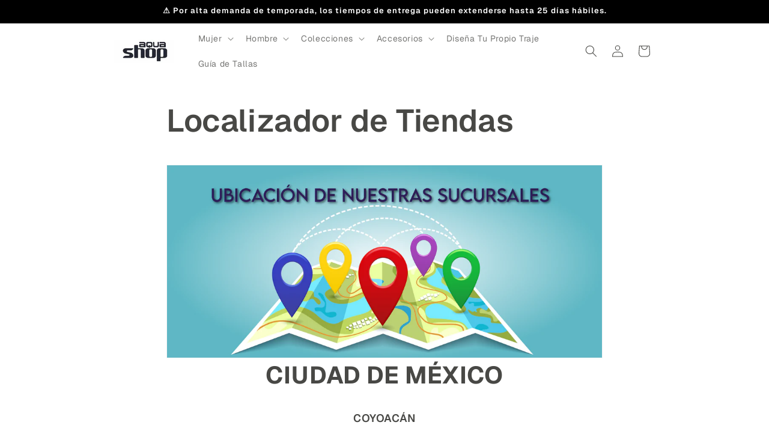

--- FILE ---
content_type: text/html; charset=utf-8
request_url: https://aquashop.com.mx/pages/localiza-tu-tienda
body_size: 26876
content:
<!doctype html>
<html class="js" lang="es">
  <head>
    <meta charset="utf-8">
    <meta http-equiv="X-UA-Compatible" content="IE=edge">
    <meta name="viewport" content="width=device-width,initial-scale=1">
    <meta name="theme-color" content="">
    <link rel="canonical" href="https://aquashop.com.mx/pages/localiza-tu-tienda"><link rel="icon" type="image/png" href="//aquashop.com.mx/cdn/shop/files/logo_marino.png?crop=center&height=32&v=1756234605&width=32"><link rel="preconnect" href="https://fonts.shopifycdn.com" crossorigin><title>
      Sucursales | Aquashop
</title>

    
      <meta name="description" content="Visítanos físicamente en alguna de nuestras sucursales aquashop.">
    

    

<meta property="og:site_name" content="Aquashop">
<meta property="og:url" content="https://aquashop.com.mx/pages/localiza-tu-tienda">
<meta property="og:title" content="Sucursales | Aquashop">
<meta property="og:type" content="website">
<meta property="og:description" content="Visítanos físicamente en alguna de nuestras sucursales aquashop."><meta property="og:image" content="http://aquashop.com.mx/cdn/shop/files/logo_marino.png?height=628&pad_color=ffffff&v=1756234605&width=1200">
  <meta property="og:image:secure_url" content="https://aquashop.com.mx/cdn/shop/files/logo_marino.png?height=628&pad_color=ffffff&v=1756234605&width=1200">
  <meta property="og:image:width" content="1200">
  <meta property="og:image:height" content="628"><meta name="twitter:card" content="summary_large_image">
<meta name="twitter:title" content="Sucursales | Aquashop">
<meta name="twitter:description" content="Visítanos físicamente en alguna de nuestras sucursales aquashop.">


    <script src="//aquashop.com.mx/cdn/shop/t/48/assets/constants.js?v=132983761750457495441757027866" defer="defer"></script>
    <script src="//aquashop.com.mx/cdn/shop/t/48/assets/pubsub.js?v=25310214064522200911757027866" defer="defer"></script>
    <script src="//aquashop.com.mx/cdn/shop/t/48/assets/global.js?v=7301445359237545521757027866" defer="defer"></script>
    <script src="//aquashop.com.mx/cdn/shop/t/48/assets/details-disclosure.js?v=13653116266235556501757027866" defer="defer"></script>
    <script src="//aquashop.com.mx/cdn/shop/t/48/assets/details-modal.js?v=25581673532751508451757027866" defer="defer"></script>
    <script src="//aquashop.com.mx/cdn/shop/t/48/assets/search-form.js?v=133129549252120666541757027866" defer="defer"></script><script src="//aquashop.com.mx/cdn/shop/t/48/assets/animations.js?v=88693664871331136111757027866" defer="defer"></script><script>window.performance && window.performance.mark && window.performance.mark('shopify.content_for_header.start');</script><meta name="google-site-verification" content="FHj_DYihQwHyK7_W3YnLvXlbvy081wTTnoLi5DViLIM">
<meta name="google-site-verification" content="GlmogeRo8gbqfsk_H03PUDE9E1Q1DJC3wtl9SQLMFnw">
<meta name="google-site-verification" content="AM4i76FIO021W4wjO_U1He1i6vASgzmvOq1m2LKyVSQ">
<meta name="google-site-verification" content="Eael0GCGjTVofnCsjeR7R9f0paBbtffhjmpuj9NaQ2s">
<meta name="google-site-verification" content="VFCT1eQ9lcXVobDO2aSn_t6HWXRMRFNNvyu1bnwJu3E">
<meta name="google-site-verification" content="xSCoBC4r9KUqH5RrMX4o-2e4JZo0XcFlwBsaa4AvibA">
<meta name="google-site-verification" content="yeNEutwKlyTm9Dl26BSBNE2wEMrLanICc1z8sQ0CcHU">
<meta name="google-site-verification" content="tQGJUDjutW_VP8K_C9_WQObwIT8EYBtbQJBWX8oEop4">
<meta id="shopify-digital-wallet" name="shopify-digital-wallet" content="/16939613/digital_wallets/dialog">
<meta name="shopify-checkout-api-token" content="d9f03195d44355089652524ecb5c5c1d">
<meta id="in-context-paypal-metadata" data-shop-id="16939613" data-venmo-supported="false" data-environment="production" data-locale="es_ES" data-paypal-v4="true" data-currency="MXN">
<script async="async" src="/checkouts/internal/preloads.js?locale=es-MX"></script>
<link rel="preconnect" href="https://shop.app" crossorigin="anonymous">
<script async="async" src="https://shop.app/checkouts/internal/preloads.js?locale=es-MX&shop_id=16939613" crossorigin="anonymous"></script>
<script id="apple-pay-shop-capabilities" type="application/json">{"shopId":16939613,"countryCode":"MX","currencyCode":"MXN","merchantCapabilities":["supports3DS"],"merchantId":"gid:\/\/shopify\/Shop\/16939613","merchantName":"Aquashop","requiredBillingContactFields":["postalAddress","email","phone"],"requiredShippingContactFields":["postalAddress","email","phone"],"shippingType":"shipping","supportedNetworks":["visa","masterCard"],"total":{"type":"pending","label":"Aquashop","amount":"1.00"},"shopifyPaymentsEnabled":true,"supportsSubscriptions":true}</script>
<script id="shopify-features" type="application/json">{"accessToken":"d9f03195d44355089652524ecb5c5c1d","betas":["rich-media-storefront-analytics"],"domain":"aquashop.com.mx","predictiveSearch":true,"shopId":16939613,"locale":"es"}</script>
<script>var Shopify = Shopify || {};
Shopify.shop = "aquazonemx.myshopify.com";
Shopify.locale = "es";
Shopify.currency = {"active":"MXN","rate":"1.0"};
Shopify.country = "MX";
Shopify.theme = {"name":"Copia de Aquashop","id":153514868987,"schema_name":"Dawn","schema_version":"15.4.0","theme_store_id":887,"role":"main"};
Shopify.theme.handle = "null";
Shopify.theme.style = {"id":null,"handle":null};
Shopify.cdnHost = "aquashop.com.mx/cdn";
Shopify.routes = Shopify.routes || {};
Shopify.routes.root = "/";</script>
<script type="module">!function(o){(o.Shopify=o.Shopify||{}).modules=!0}(window);</script>
<script>!function(o){function n(){var o=[];function n(){o.push(Array.prototype.slice.apply(arguments))}return n.q=o,n}var t=o.Shopify=o.Shopify||{};t.loadFeatures=n(),t.autoloadFeatures=n()}(window);</script>
<script>
  window.ShopifyPay = window.ShopifyPay || {};
  window.ShopifyPay.apiHost = "shop.app\/pay";
  window.ShopifyPay.redirectState = null;
</script>
<script id="shop-js-analytics" type="application/json">{"pageType":"page"}</script>
<script defer="defer" async type="module" src="//aquashop.com.mx/cdn/shopifycloud/shop-js/modules/v2/client.init-shop-cart-sync_-aut3ZVe.es.esm.js"></script>
<script defer="defer" async type="module" src="//aquashop.com.mx/cdn/shopifycloud/shop-js/modules/v2/chunk.common_jR-HGkUL.esm.js"></script>
<script type="module">
  await import("//aquashop.com.mx/cdn/shopifycloud/shop-js/modules/v2/client.init-shop-cart-sync_-aut3ZVe.es.esm.js");
await import("//aquashop.com.mx/cdn/shopifycloud/shop-js/modules/v2/chunk.common_jR-HGkUL.esm.js");

  window.Shopify.SignInWithShop?.initShopCartSync?.({"fedCMEnabled":true,"windoidEnabled":true});

</script>
<script>
  window.Shopify = window.Shopify || {};
  if (!window.Shopify.featureAssets) window.Shopify.featureAssets = {};
  window.Shopify.featureAssets['shop-js'] = {"shop-cart-sync":["modules/v2/client.shop-cart-sync_BAYdngfT.es.esm.js","modules/v2/chunk.common_jR-HGkUL.esm.js"],"init-fed-cm":["modules/v2/client.init-fed-cm_C1KIrACA.es.esm.js","modules/v2/chunk.common_jR-HGkUL.esm.js"],"shop-button":["modules/v2/client.shop-button_nPJqyawu.es.esm.js","modules/v2/chunk.common_jR-HGkUL.esm.js"],"init-windoid":["modules/v2/client.init-windoid_BBN3UDv3.es.esm.js","modules/v2/chunk.common_jR-HGkUL.esm.js"],"shop-cash-offers":["modules/v2/client.shop-cash-offers_DHr6BHOX.es.esm.js","modules/v2/chunk.common_jR-HGkUL.esm.js","modules/v2/chunk.modal_K_-4b6jm.esm.js"],"shop-toast-manager":["modules/v2/client.shop-toast-manager_DsmMrndK.es.esm.js","modules/v2/chunk.common_jR-HGkUL.esm.js"],"init-shop-email-lookup-coordinator":["modules/v2/client.init-shop-email-lookup-coordinator_CqHiorcR.es.esm.js","modules/v2/chunk.common_jR-HGkUL.esm.js"],"pay-button":["modules/v2/client.pay-button_CyYMAtLe.es.esm.js","modules/v2/chunk.common_jR-HGkUL.esm.js"],"avatar":["modules/v2/client.avatar_BTnouDA3.es.esm.js"],"init-shop-cart-sync":["modules/v2/client.init-shop-cart-sync_-aut3ZVe.es.esm.js","modules/v2/chunk.common_jR-HGkUL.esm.js"],"shop-login-button":["modules/v2/client.shop-login-button_CkV-3QmP.es.esm.js","modules/v2/chunk.common_jR-HGkUL.esm.js","modules/v2/chunk.modal_K_-4b6jm.esm.js"],"init-customer-accounts-sign-up":["modules/v2/client.init-customer-accounts-sign-up_OVpxiKuf.es.esm.js","modules/v2/client.shop-login-button_CkV-3QmP.es.esm.js","modules/v2/chunk.common_jR-HGkUL.esm.js","modules/v2/chunk.modal_K_-4b6jm.esm.js"],"init-shop-for-new-customer-accounts":["modules/v2/client.init-shop-for-new-customer-accounts_B3-6tUHj.es.esm.js","modules/v2/client.shop-login-button_CkV-3QmP.es.esm.js","modules/v2/chunk.common_jR-HGkUL.esm.js","modules/v2/chunk.modal_K_-4b6jm.esm.js"],"init-customer-accounts":["modules/v2/client.init-customer-accounts_DAvreLqn.es.esm.js","modules/v2/client.shop-login-button_CkV-3QmP.es.esm.js","modules/v2/chunk.common_jR-HGkUL.esm.js","modules/v2/chunk.modal_K_-4b6jm.esm.js"],"shop-follow-button":["modules/v2/client.shop-follow-button_D-yP9CCa.es.esm.js","modules/v2/chunk.common_jR-HGkUL.esm.js","modules/v2/chunk.modal_K_-4b6jm.esm.js"],"lead-capture":["modules/v2/client.lead-capture_cgi9rykO.es.esm.js","modules/v2/chunk.common_jR-HGkUL.esm.js","modules/v2/chunk.modal_K_-4b6jm.esm.js"],"checkout-modal":["modules/v2/client.checkout-modal_CNOx8cMi.es.esm.js","modules/v2/chunk.common_jR-HGkUL.esm.js","modules/v2/chunk.modal_K_-4b6jm.esm.js"],"shop-login":["modules/v2/client.shop-login_B0Pz78O1.es.esm.js","modules/v2/chunk.common_jR-HGkUL.esm.js","modules/v2/chunk.modal_K_-4b6jm.esm.js"],"payment-terms":["modules/v2/client.payment-terms_DHTqhmPP.es.esm.js","modules/v2/chunk.common_jR-HGkUL.esm.js","modules/v2/chunk.modal_K_-4b6jm.esm.js"]};
</script>
<script id="__st">var __st={"a":16939613,"offset":-21600,"reqid":"086ea7b0-063a-4e60-bb9d-04642534e6f9-1768965246","pageurl":"aquashop.com.mx\/pages\/localiza-tu-tienda","s":"pages-71017824415","u":"12ec61d0be58","p":"page","rtyp":"page","rid":71017824415};</script>
<script>window.ShopifyPaypalV4VisibilityTracking = true;</script>
<script id="captcha-bootstrap">!function(){'use strict';const t='contact',e='account',n='new_comment',o=[[t,t],['blogs',n],['comments',n],[t,'customer']],c=[[e,'customer_login'],[e,'guest_login'],[e,'recover_customer_password'],[e,'create_customer']],r=t=>t.map((([t,e])=>`form[action*='/${t}']:not([data-nocaptcha='true']) input[name='form_type'][value='${e}']`)).join(','),a=t=>()=>t?[...document.querySelectorAll(t)].map((t=>t.form)):[];function s(){const t=[...o],e=r(t);return a(e)}const i='password',u='form_key',d=['recaptcha-v3-token','g-recaptcha-response','h-captcha-response',i],f=()=>{try{return window.sessionStorage}catch{return}},m='__shopify_v',_=t=>t.elements[u];function p(t,e,n=!1){try{const o=window.sessionStorage,c=JSON.parse(o.getItem(e)),{data:r}=function(t){const{data:e,action:n}=t;return t[m]||n?{data:e,action:n}:{data:t,action:n}}(c);for(const[e,n]of Object.entries(r))t.elements[e]&&(t.elements[e].value=n);n&&o.removeItem(e)}catch(o){console.error('form repopulation failed',{error:o})}}const l='form_type',E='cptcha';function T(t){t.dataset[E]=!0}const w=window,h=w.document,L='Shopify',v='ce_forms',y='captcha';let A=!1;((t,e)=>{const n=(g='f06e6c50-85a8-45c8-87d0-21a2b65856fe',I='https://cdn.shopify.com/shopifycloud/storefront-forms-hcaptcha/ce_storefront_forms_captcha_hcaptcha.v1.5.2.iife.js',D={infoText:'Protegido por hCaptcha',privacyText:'Privacidad',termsText:'Términos'},(t,e,n)=>{const o=w[L][v],c=o.bindForm;if(c)return c(t,g,e,D).then(n);var r;o.q.push([[t,g,e,D],n]),r=I,A||(h.body.append(Object.assign(h.createElement('script'),{id:'captcha-provider',async:!0,src:r})),A=!0)});var g,I,D;w[L]=w[L]||{},w[L][v]=w[L][v]||{},w[L][v].q=[],w[L][y]=w[L][y]||{},w[L][y].protect=function(t,e){n(t,void 0,e),T(t)},Object.freeze(w[L][y]),function(t,e,n,w,h,L){const[v,y,A,g]=function(t,e,n){const i=e?o:[],u=t?c:[],d=[...i,...u],f=r(d),m=r(i),_=r(d.filter((([t,e])=>n.includes(e))));return[a(f),a(m),a(_),s()]}(w,h,L),I=t=>{const e=t.target;return e instanceof HTMLFormElement?e:e&&e.form},D=t=>v().includes(t);t.addEventListener('submit',(t=>{const e=I(t);if(!e)return;const n=D(e)&&!e.dataset.hcaptchaBound&&!e.dataset.recaptchaBound,o=_(e),c=g().includes(e)&&(!o||!o.value);(n||c)&&t.preventDefault(),c&&!n&&(function(t){try{if(!f())return;!function(t){const e=f();if(!e)return;const n=_(t);if(!n)return;const o=n.value;o&&e.removeItem(o)}(t);const e=Array.from(Array(32),(()=>Math.random().toString(36)[2])).join('');!function(t,e){_(t)||t.append(Object.assign(document.createElement('input'),{type:'hidden',name:u})),t.elements[u].value=e}(t,e),function(t,e){const n=f();if(!n)return;const o=[...t.querySelectorAll(`input[type='${i}']`)].map((({name:t})=>t)),c=[...d,...o],r={};for(const[a,s]of new FormData(t).entries())c.includes(a)||(r[a]=s);n.setItem(e,JSON.stringify({[m]:1,action:t.action,data:r}))}(t,e)}catch(e){console.error('failed to persist form',e)}}(e),e.submit())}));const S=(t,e)=>{t&&!t.dataset[E]&&(n(t,e.some((e=>e===t))),T(t))};for(const o of['focusin','change'])t.addEventListener(o,(t=>{const e=I(t);D(e)&&S(e,y())}));const B=e.get('form_key'),M=e.get(l),P=B&&M;t.addEventListener('DOMContentLoaded',(()=>{const t=y();if(P)for(const e of t)e.elements[l].value===M&&p(e,B);[...new Set([...A(),...v().filter((t=>'true'===t.dataset.shopifyCaptcha))])].forEach((e=>S(e,t)))}))}(h,new URLSearchParams(w.location.search),n,t,e,['guest_login'])})(!0,!0)}();</script>
<script integrity="sha256-4kQ18oKyAcykRKYeNunJcIwy7WH5gtpwJnB7kiuLZ1E=" data-source-attribution="shopify.loadfeatures" defer="defer" src="//aquashop.com.mx/cdn/shopifycloud/storefront/assets/storefront/load_feature-a0a9edcb.js" crossorigin="anonymous"></script>
<script crossorigin="anonymous" defer="defer" src="//aquashop.com.mx/cdn/shopifycloud/storefront/assets/shopify_pay/storefront-65b4c6d7.js?v=20250812"></script>
<script data-source-attribution="shopify.dynamic_checkout.dynamic.init">var Shopify=Shopify||{};Shopify.PaymentButton=Shopify.PaymentButton||{isStorefrontPortableWallets:!0,init:function(){window.Shopify.PaymentButton.init=function(){};var t=document.createElement("script");t.src="https://aquashop.com.mx/cdn/shopifycloud/portable-wallets/latest/portable-wallets.es.js",t.type="module",document.head.appendChild(t)}};
</script>
<script data-source-attribution="shopify.dynamic_checkout.buyer_consent">
  function portableWalletsHideBuyerConsent(e){var t=document.getElementById("shopify-buyer-consent"),n=document.getElementById("shopify-subscription-policy-button");t&&n&&(t.classList.add("hidden"),t.setAttribute("aria-hidden","true"),n.removeEventListener("click",e))}function portableWalletsShowBuyerConsent(e){var t=document.getElementById("shopify-buyer-consent"),n=document.getElementById("shopify-subscription-policy-button");t&&n&&(t.classList.remove("hidden"),t.removeAttribute("aria-hidden"),n.addEventListener("click",e))}window.Shopify?.PaymentButton&&(window.Shopify.PaymentButton.hideBuyerConsent=portableWalletsHideBuyerConsent,window.Shopify.PaymentButton.showBuyerConsent=portableWalletsShowBuyerConsent);
</script>
<script data-source-attribution="shopify.dynamic_checkout.cart.bootstrap">document.addEventListener("DOMContentLoaded",(function(){function t(){return document.querySelector("shopify-accelerated-checkout-cart, shopify-accelerated-checkout")}if(t())Shopify.PaymentButton.init();else{new MutationObserver((function(e,n){t()&&(Shopify.PaymentButton.init(),n.disconnect())})).observe(document.body,{childList:!0,subtree:!0})}}));
</script>
<link id="shopify-accelerated-checkout-styles" rel="stylesheet" media="screen" href="https://aquashop.com.mx/cdn/shopifycloud/portable-wallets/latest/accelerated-checkout-backwards-compat.css" crossorigin="anonymous">
<style id="shopify-accelerated-checkout-cart">
        #shopify-buyer-consent {
  margin-top: 1em;
  display: inline-block;
  width: 100%;
}

#shopify-buyer-consent.hidden {
  display: none;
}

#shopify-subscription-policy-button {
  background: none;
  border: none;
  padding: 0;
  text-decoration: underline;
  font-size: inherit;
  cursor: pointer;
}

#shopify-subscription-policy-button::before {
  box-shadow: none;
}

      </style>
<script id="sections-script" data-sections="header" defer="defer" src="//aquashop.com.mx/cdn/shop/t/48/compiled_assets/scripts.js?v=6330"></script>
<script>window.performance && window.performance.mark && window.performance.mark('shopify.content_for_header.end');</script>


    <style data-shopify>
      @font-face {
  font-family: Geist;
  font-weight: 400;
  font-style: normal;
  font-display: swap;
  src: url("//aquashop.com.mx/cdn/fonts/geist/geist_n4.6e27f20c83b0a07405328f98ff3b0be957c5d6d5.woff2") format("woff2"),
       url("//aquashop.com.mx/cdn/fonts/geist/geist_n4.492f36219dd328eb9d6fa578986db9fe6d514f67.woff") format("woff");
}

      @font-face {
  font-family: Geist;
  font-weight: 700;
  font-style: normal;
  font-display: swap;
  src: url("//aquashop.com.mx/cdn/fonts/geist/geist_n7.d1a55eaf394973a6f8fe773d87de2e2f51331d2a.woff2") format("woff2"),
       url("//aquashop.com.mx/cdn/fonts/geist/geist_n7.69b158278bc5ac2dd4016704355834ad3509f9f6.woff") format("woff");
}

      
      
      @font-face {
  font-family: Geist;
  font-weight: 600;
  font-style: normal;
  font-display: swap;
  src: url("//aquashop.com.mx/cdn/fonts/geist/geist_n6.3f5f79f8722829dcc4ffd7c38b07b803ded204ec.woff2") format("woff2"),
       url("//aquashop.com.mx/cdn/fonts/geist/geist_n6.01a09b2610875bfe4af6ce4c7121e612292a33d1.woff") format("woff");
}


      
        :root,
        .color-scheme-1 {
          --color-background: 255,255,255;
        
          --gradient-background: #ffffff;
        

        

        --color-foreground: 72,72,69;
        --color-background-contrast: 191,191,191;
        --color-shadow: 170,198,200;
        --color-button: 19,47,79;
        --color-button-text: 255,255,255;
        --color-secondary-button: 255,255,255;
        --color-secondary-button-text: 211,206,197;
        --color-link: 211,206,197;
        --color-badge-foreground: 72,72,69;
        --color-badge-background: 255,255,255;
        --color-badge-border: 72,72,69;
        --payment-terms-background-color: rgb(255 255 255);
      }
      
        
        .color-scheme-2 {
          --color-background: 170,198,200;
        
          --gradient-background: #aac6c8;
        

        

        --color-foreground: 0,0,0;
        --color-background-contrast: 95,144,147;
        --color-shadow: 18,18,18;
        --color-button: 0,0,0;
        --color-button-text: 243,243,243;
        --color-secondary-button: 170,198,200;
        --color-secondary-button-text: 18,18,18;
        --color-link: 18,18,18;
        --color-badge-foreground: 0,0,0;
        --color-badge-background: 170,198,200;
        --color-badge-border: 0,0,0;
        --payment-terms-background-color: rgb(170 198 200);
      }
      
        
        .color-scheme-3 {
          --color-background: 19,47,79;
        
          --gradient-background: #132f4f;
        

        

        --color-foreground: 255,255,255;
        --color-background-contrast: 24,59,100;
        --color-shadow: 0,0,0;
        --color-button: 255,255,255;
        --color-button-text: 0,0,0;
        --color-secondary-button: 19,47,79;
        --color-secondary-button-text: 255,255,255;
        --color-link: 255,255,255;
        --color-badge-foreground: 255,255,255;
        --color-badge-background: 19,47,79;
        --color-badge-border: 255,255,255;
        --payment-terms-background-color: rgb(19 47 79);
      }
      
        
        .color-scheme-4 {
          --color-background: 203,222,232;
        
          --gradient-background: #cbdee8;
        

        

        --color-foreground: 0,0,0;
        --color-background-contrast: 115,166,193;
        --color-shadow: 0,0,0;
        --color-button: 0,0,0;
        --color-button-text: 19,47,79;
        --color-secondary-button: 203,222,232;
        --color-secondary-button-text: 255,255,255;
        --color-link: 255,255,255;
        --color-badge-foreground: 0,0,0;
        --color-badge-background: 203,222,232;
        --color-badge-border: 0,0,0;
        --payment-terms-background-color: rgb(203 222 232);
      }
      
        
        .color-scheme-5 {
          --color-background: 0,0,0;
        
          --gradient-background: #000000;
        

        

        --color-foreground: 255,255,255;
        --color-background-contrast: 128,128,128;
        --color-shadow: 0,0,0;
        --color-button: 255,255,255;
        --color-button-text: 172,172,172;
        --color-secondary-button: 0,0,0;
        --color-secondary-button-text: 255,255,255;
        --color-link: 255,255,255;
        --color-badge-foreground: 255,255,255;
        --color-badge-background: 0,0,0;
        --color-badge-border: 255,255,255;
        --payment-terms-background-color: rgb(0 0 0);
      }
      

      body, .color-scheme-1, .color-scheme-2, .color-scheme-3, .color-scheme-4, .color-scheme-5 {
        color: rgba(var(--color-foreground), 0.75);
        background-color: rgb(var(--color-background));
      }

      :root {
        --font-body-family: Geist, sans-serif;
        --font-body-style: normal;
        --font-body-weight: 400;
        --font-body-weight-bold: 700;

        --font-heading-family: Geist, sans-serif;
        --font-heading-style: normal;
        --font-heading-weight: 600;

        --font-body-scale: 1.0;
        --font-heading-scale: 1.0;

        --media-padding: px;
        --media-border-opacity: 0.05;
        --media-border-width: 1px;
        --media-radius: 0px;
        --media-shadow-opacity: 0.0;
        --media-shadow-horizontal-offset: 0px;
        --media-shadow-vertical-offset: -40px;
        --media-shadow-blur-radius: 5px;
        --media-shadow-visible: 0;

        --page-width: 100rem;
        --page-width-margin: 0rem;

        --product-card-image-padding: 0.0rem;
        --product-card-corner-radius: 0.0rem;
        --product-card-text-alignment: center;
        --product-card-border-width: 0.0rem;
        --product-card-border-opacity: 0.1;
        --product-card-shadow-opacity: 0.0;
        --product-card-shadow-visible: 0;
        --product-card-shadow-horizontal-offset: 0.0rem;
        --product-card-shadow-vertical-offset: 0.4rem;
        --product-card-shadow-blur-radius: 0.5rem;

        --collection-card-image-padding: 0.0rem;
        --collection-card-corner-radius: 0.0rem;
        --collection-card-text-alignment: center;
        --collection-card-border-width: 0.0rem;
        --collection-card-border-opacity: 0.0;
        --collection-card-shadow-opacity: 0.1;
        --collection-card-shadow-visible: 1;
        --collection-card-shadow-horizontal-offset: 0.0rem;
        --collection-card-shadow-vertical-offset: 0.0rem;
        --collection-card-shadow-blur-radius: 0.0rem;

        --blog-card-image-padding: 0.0rem;
        --blog-card-corner-radius: 0.0rem;
        --blog-card-text-alignment: center;
        --blog-card-border-width: 0.0rem;
        --blog-card-border-opacity: 0.0;
        --blog-card-shadow-opacity: 0.1;
        --blog-card-shadow-visible: 1;
        --blog-card-shadow-horizontal-offset: 0.0rem;
        --blog-card-shadow-vertical-offset: 0.0rem;
        --blog-card-shadow-blur-radius: 0.0rem;

        --badge-corner-radius: 1.6rem;

        --popup-border-width: 1px;
        --popup-border-opacity: 0.1;
        --popup-corner-radius: 0px;
        --popup-shadow-opacity: 0.0;
        --popup-shadow-horizontal-offset: 0px;
        --popup-shadow-vertical-offset: 4px;
        --popup-shadow-blur-radius: 5px;

        --drawer-border-width: 1px;
        --drawer-border-opacity: 0.1;
        --drawer-shadow-opacity: 0.0;
        --drawer-shadow-horizontal-offset: 0px;
        --drawer-shadow-vertical-offset: 4px;
        --drawer-shadow-blur-radius: 5px;

        --spacing-sections-desktop: 24px;
        --spacing-sections-mobile: 20px;

        --grid-desktop-vertical-spacing: 8px;
        --grid-desktop-horizontal-spacing: 36px;
        --grid-mobile-vertical-spacing: 4px;
        --grid-mobile-horizontal-spacing: 18px;

        --text-boxes-border-opacity: 0.1;
        --text-boxes-border-width: 0px;
        --text-boxes-radius: 0px;
        --text-boxes-shadow-opacity: 0.0;
        --text-boxes-shadow-visible: 0;
        --text-boxes-shadow-horizontal-offset: 0px;
        --text-boxes-shadow-vertical-offset: 4px;
        --text-boxes-shadow-blur-radius: 5px;

        --buttons-radius: 2px;
        --buttons-radius-outset: 3px;
        --buttons-border-width: 1px;
        --buttons-border-opacity: 1.0;
        --buttons-shadow-opacity: 0.45;
        --buttons-shadow-visible: 1;
        --buttons-shadow-horizontal-offset: 0px;
        --buttons-shadow-vertical-offset: 0px;
        --buttons-shadow-blur-radius: 5px;
        --buttons-border-offset: 0.3px;

        --inputs-radius: 0px;
        --inputs-border-width: 1px;
        --inputs-border-opacity: 0.55;
        --inputs-shadow-opacity: 0.0;
        --inputs-shadow-horizontal-offset: 0px;
        --inputs-margin-offset: 0px;
        --inputs-shadow-vertical-offset: 0px;
        --inputs-shadow-blur-radius: 5px;
        --inputs-radius-outset: 0px;

        --variant-pills-radius: 0px;
        --variant-pills-border-width: 1px;
        --variant-pills-border-opacity: 1.0;
        --variant-pills-shadow-opacity: 0.0;
        --variant-pills-shadow-horizontal-offset: 0px;
        --variant-pills-shadow-vertical-offset: 4px;
        --variant-pills-shadow-blur-radius: 5px;
      }

      *,
      *::before,
      *::after {
        box-sizing: inherit;
      }

      html {
        box-sizing: border-box;
        font-size: calc(var(--font-body-scale) * 62.5%);
        height: 100%;
      }

      body {
        display: grid;
        grid-template-rows: auto auto 1fr auto;
        grid-template-columns: 100%;
        min-height: 100%;
        margin: 0;
        font-size: 1.5rem;
        letter-spacing: 0.06rem;
        line-height: calc(1 + 0.8 / var(--font-body-scale));
        font-family: var(--font-body-family);
        font-style: var(--font-body-style);
        font-weight: var(--font-body-weight);
      }

      @media screen and (min-width: 750px) {
        body {
          font-size: 1.6rem;
        }
      }
    </style>

    <link href="//aquashop.com.mx/cdn/shop/t/48/assets/base.css?v=159841507637079171801757027866" rel="stylesheet" type="text/css" media="all" />
    <link rel="stylesheet" href="//aquashop.com.mx/cdn/shop/t/48/assets/component-cart-items.css?v=13033300910818915211757027866" media="print" onload="this.media='all'">
      <link rel="preload" as="font" href="//aquashop.com.mx/cdn/fonts/geist/geist_n4.6e27f20c83b0a07405328f98ff3b0be957c5d6d5.woff2" type="font/woff2" crossorigin>
      

      <link rel="preload" as="font" href="//aquashop.com.mx/cdn/fonts/geist/geist_n6.3f5f79f8722829dcc4ffd7c38b07b803ded204ec.woff2" type="font/woff2" crossorigin>
      
<link
        rel="stylesheet"
        href="//aquashop.com.mx/cdn/shop/t/48/assets/component-predictive-search.css?v=118923337488134913561757027866"
        media="print"
        onload="this.media='all'"
      ><script>
      if (Shopify.designMode) {
        document.documentElement.classList.add('shopify-design-mode');
      }
    </script>
    <script defer id="sizebay-vfr-v4" src="https://static.sizebay.technology/7087/prescript.js"></script>
  <!-- BEGIN app block: shopify://apps/klaviyo-email-marketing-sms/blocks/klaviyo-onsite-embed/2632fe16-c075-4321-a88b-50b567f42507 -->












  <script async src="https://static.klaviyo.com/onsite/js/QVYAfp/klaviyo.js?company_id=QVYAfp"></script>
  <script>!function(){if(!window.klaviyo){window._klOnsite=window._klOnsite||[];try{window.klaviyo=new Proxy({},{get:function(n,i){return"push"===i?function(){var n;(n=window._klOnsite).push.apply(n,arguments)}:function(){for(var n=arguments.length,o=new Array(n),w=0;w<n;w++)o[w]=arguments[w];var t="function"==typeof o[o.length-1]?o.pop():void 0,e=new Promise((function(n){window._klOnsite.push([i].concat(o,[function(i){t&&t(i),n(i)}]))}));return e}}})}catch(n){window.klaviyo=window.klaviyo||[],window.klaviyo.push=function(){var n;(n=window._klOnsite).push.apply(n,arguments)}}}}();</script>

  




  <script>
    window.klaviyoReviewsProductDesignMode = false
  </script>







<!-- END app block --><link href="https://monorail-edge.shopifysvc.com" rel="dns-prefetch">
<script>(function(){if ("sendBeacon" in navigator && "performance" in window) {try {var session_token_from_headers = performance.getEntriesByType('navigation')[0].serverTiming.find(x => x.name == '_s').description;} catch {var session_token_from_headers = undefined;}var session_cookie_matches = document.cookie.match(/_shopify_s=([^;]*)/);var session_token_from_cookie = session_cookie_matches && session_cookie_matches.length === 2 ? session_cookie_matches[1] : "";var session_token = session_token_from_headers || session_token_from_cookie || "";function handle_abandonment_event(e) {var entries = performance.getEntries().filter(function(entry) {return /monorail-edge.shopifysvc.com/.test(entry.name);});if (!window.abandonment_tracked && entries.length === 0) {window.abandonment_tracked = true;var currentMs = Date.now();var navigation_start = performance.timing.navigationStart;var payload = {shop_id: 16939613,url: window.location.href,navigation_start,duration: currentMs - navigation_start,session_token,page_type: "page"};window.navigator.sendBeacon("https://monorail-edge.shopifysvc.com/v1/produce", JSON.stringify({schema_id: "online_store_buyer_site_abandonment/1.1",payload: payload,metadata: {event_created_at_ms: currentMs,event_sent_at_ms: currentMs}}));}}window.addEventListener('pagehide', handle_abandonment_event);}}());</script>
<script id="web-pixels-manager-setup">(function e(e,d,r,n,o){if(void 0===o&&(o={}),!Boolean(null===(a=null===(i=window.Shopify)||void 0===i?void 0:i.analytics)||void 0===a?void 0:a.replayQueue)){var i,a;window.Shopify=window.Shopify||{};var t=window.Shopify;t.analytics=t.analytics||{};var s=t.analytics;s.replayQueue=[],s.publish=function(e,d,r){return s.replayQueue.push([e,d,r]),!0};try{self.performance.mark("wpm:start")}catch(e){}var l=function(){var e={modern:/Edge?\/(1{2}[4-9]|1[2-9]\d|[2-9]\d{2}|\d{4,})\.\d+(\.\d+|)|Firefox\/(1{2}[4-9]|1[2-9]\d|[2-9]\d{2}|\d{4,})\.\d+(\.\d+|)|Chrom(ium|e)\/(9{2}|\d{3,})\.\d+(\.\d+|)|(Maci|X1{2}).+ Version\/(15\.\d+|(1[6-9]|[2-9]\d|\d{3,})\.\d+)([,.]\d+|)( \(\w+\)|)( Mobile\/\w+|) Safari\/|Chrome.+OPR\/(9{2}|\d{3,})\.\d+\.\d+|(CPU[ +]OS|iPhone[ +]OS|CPU[ +]iPhone|CPU IPhone OS|CPU iPad OS)[ +]+(15[._]\d+|(1[6-9]|[2-9]\d|\d{3,})[._]\d+)([._]\d+|)|Android:?[ /-](13[3-9]|1[4-9]\d|[2-9]\d{2}|\d{4,})(\.\d+|)(\.\d+|)|Android.+Firefox\/(13[5-9]|1[4-9]\d|[2-9]\d{2}|\d{4,})\.\d+(\.\d+|)|Android.+Chrom(ium|e)\/(13[3-9]|1[4-9]\d|[2-9]\d{2}|\d{4,})\.\d+(\.\d+|)|SamsungBrowser\/([2-9]\d|\d{3,})\.\d+/,legacy:/Edge?\/(1[6-9]|[2-9]\d|\d{3,})\.\d+(\.\d+|)|Firefox\/(5[4-9]|[6-9]\d|\d{3,})\.\d+(\.\d+|)|Chrom(ium|e)\/(5[1-9]|[6-9]\d|\d{3,})\.\d+(\.\d+|)([\d.]+$|.*Safari\/(?![\d.]+ Edge\/[\d.]+$))|(Maci|X1{2}).+ Version\/(10\.\d+|(1[1-9]|[2-9]\d|\d{3,})\.\d+)([,.]\d+|)( \(\w+\)|)( Mobile\/\w+|) Safari\/|Chrome.+OPR\/(3[89]|[4-9]\d|\d{3,})\.\d+\.\d+|(CPU[ +]OS|iPhone[ +]OS|CPU[ +]iPhone|CPU IPhone OS|CPU iPad OS)[ +]+(10[._]\d+|(1[1-9]|[2-9]\d|\d{3,})[._]\d+)([._]\d+|)|Android:?[ /-](13[3-9]|1[4-9]\d|[2-9]\d{2}|\d{4,})(\.\d+|)(\.\d+|)|Mobile Safari.+OPR\/([89]\d|\d{3,})\.\d+\.\d+|Android.+Firefox\/(13[5-9]|1[4-9]\d|[2-9]\d{2}|\d{4,})\.\d+(\.\d+|)|Android.+Chrom(ium|e)\/(13[3-9]|1[4-9]\d|[2-9]\d{2}|\d{4,})\.\d+(\.\d+|)|Android.+(UC? ?Browser|UCWEB|U3)[ /]?(15\.([5-9]|\d{2,})|(1[6-9]|[2-9]\d|\d{3,})\.\d+)\.\d+|SamsungBrowser\/(5\.\d+|([6-9]|\d{2,})\.\d+)|Android.+MQ{2}Browser\/(14(\.(9|\d{2,})|)|(1[5-9]|[2-9]\d|\d{3,})(\.\d+|))(\.\d+|)|K[Aa][Ii]OS\/(3\.\d+|([4-9]|\d{2,})\.\d+)(\.\d+|)/},d=e.modern,r=e.legacy,n=navigator.userAgent;return n.match(d)?"modern":n.match(r)?"legacy":"unknown"}(),u="modern"===l?"modern":"legacy",c=(null!=n?n:{modern:"",legacy:""})[u],f=function(e){return[e.baseUrl,"/wpm","/b",e.hashVersion,"modern"===e.buildTarget?"m":"l",".js"].join("")}({baseUrl:d,hashVersion:r,buildTarget:u}),m=function(e){var d=e.version,r=e.bundleTarget,n=e.surface,o=e.pageUrl,i=e.monorailEndpoint;return{emit:function(e){var a=e.status,t=e.errorMsg,s=(new Date).getTime(),l=JSON.stringify({metadata:{event_sent_at_ms:s},events:[{schema_id:"web_pixels_manager_load/3.1",payload:{version:d,bundle_target:r,page_url:o,status:a,surface:n,error_msg:t},metadata:{event_created_at_ms:s}}]});if(!i)return console&&console.warn&&console.warn("[Web Pixels Manager] No Monorail endpoint provided, skipping logging."),!1;try{return self.navigator.sendBeacon.bind(self.navigator)(i,l)}catch(e){}var u=new XMLHttpRequest;try{return u.open("POST",i,!0),u.setRequestHeader("Content-Type","text/plain"),u.send(l),!0}catch(e){return console&&console.warn&&console.warn("[Web Pixels Manager] Got an unhandled error while logging to Monorail."),!1}}}}({version:r,bundleTarget:l,surface:e.surface,pageUrl:self.location.href,monorailEndpoint:e.monorailEndpoint});try{o.browserTarget=l,function(e){var d=e.src,r=e.async,n=void 0===r||r,o=e.onload,i=e.onerror,a=e.sri,t=e.scriptDataAttributes,s=void 0===t?{}:t,l=document.createElement("script"),u=document.querySelector("head"),c=document.querySelector("body");if(l.async=n,l.src=d,a&&(l.integrity=a,l.crossOrigin="anonymous"),s)for(var f in s)if(Object.prototype.hasOwnProperty.call(s,f))try{l.dataset[f]=s[f]}catch(e){}if(o&&l.addEventListener("load",o),i&&l.addEventListener("error",i),u)u.appendChild(l);else{if(!c)throw new Error("Did not find a head or body element to append the script");c.appendChild(l)}}({src:f,async:!0,onload:function(){if(!function(){var e,d;return Boolean(null===(d=null===(e=window.Shopify)||void 0===e?void 0:e.analytics)||void 0===d?void 0:d.initialized)}()){var d=window.webPixelsManager.init(e)||void 0;if(d){var r=window.Shopify.analytics;r.replayQueue.forEach((function(e){var r=e[0],n=e[1],o=e[2];d.publishCustomEvent(r,n,o)})),r.replayQueue=[],r.publish=d.publishCustomEvent,r.visitor=d.visitor,r.initialized=!0}}},onerror:function(){return m.emit({status:"failed",errorMsg:"".concat(f," has failed to load")})},sri:function(e){var d=/^sha384-[A-Za-z0-9+/=]+$/;return"string"==typeof e&&d.test(e)}(c)?c:"",scriptDataAttributes:o}),m.emit({status:"loading"})}catch(e){m.emit({status:"failed",errorMsg:(null==e?void 0:e.message)||"Unknown error"})}}})({shopId: 16939613,storefrontBaseUrl: "https://aquashop.com.mx",extensionsBaseUrl: "https://extensions.shopifycdn.com/cdn/shopifycloud/web-pixels-manager",monorailEndpoint: "https://monorail-edge.shopifysvc.com/unstable/produce_batch",surface: "storefront-renderer",enabledBetaFlags: ["2dca8a86"],webPixelsConfigList: [{"id":"1410466043","configuration":"{\"accountID\":\"QVYAfp\",\"webPixelConfig\":\"eyJlbmFibGVBZGRlZFRvQ2FydEV2ZW50cyI6IHRydWV9\"}","eventPayloadVersion":"v1","runtimeContext":"STRICT","scriptVersion":"524f6c1ee37bacdca7657a665bdca589","type":"APP","apiClientId":123074,"privacyPurposes":["ANALYTICS","MARKETING"],"dataSharingAdjustments":{"protectedCustomerApprovalScopes":["read_customer_address","read_customer_email","read_customer_name","read_customer_personal_data","read_customer_phone"]}},{"id":"1203929339","configuration":"{\"pixelCode\":\"D25SJDJC77UBLEC60MN0\"}","eventPayloadVersion":"v1","runtimeContext":"STRICT","scriptVersion":"22e92c2ad45662f435e4801458fb78cc","type":"APP","apiClientId":4383523,"privacyPurposes":["ANALYTICS","MARKETING","SALE_OF_DATA"],"dataSharingAdjustments":{"protectedCustomerApprovalScopes":["read_customer_address","read_customer_email","read_customer_name","read_customer_personal_data","read_customer_phone"]}},{"id":"494862587","configuration":"{\"config\":\"{\\\"google_tag_ids\\\":[\\\"G-CGLTWN52HC\\\",\\\"AW-11002343122\\\",\\\"GT-TNH3978\\\"],\\\"target_country\\\":\\\"MX\\\",\\\"gtag_events\\\":[{\\\"type\\\":\\\"begin_checkout\\\",\\\"action_label\\\":[\\\"G-CGLTWN52HC\\\",\\\"AW-11002343122\\\/zoHnCOuQq4YYENLdqf4o\\\"]},{\\\"type\\\":\\\"search\\\",\\\"action_label\\\":[\\\"G-CGLTWN52HC\\\",\\\"AW-11002343122\\\/hYRbCO6Qq4YYENLdqf4o\\\"]},{\\\"type\\\":\\\"view_item\\\",\\\"action_label\\\":[\\\"G-CGLTWN52HC\\\",\\\"AW-11002343122\\\/wXbQCOWQq4YYENLdqf4o\\\",\\\"MC-ZC9EX7LTZH\\\"]},{\\\"type\\\":\\\"purchase\\\",\\\"action_label\\\":[\\\"G-CGLTWN52HC\\\",\\\"AW-11002343122\\\/vhtoCOKQq4YYENLdqf4o\\\",\\\"MC-ZC9EX7LTZH\\\"]},{\\\"type\\\":\\\"page_view\\\",\\\"action_label\\\":[\\\"G-CGLTWN52HC\\\",\\\"AW-11002343122\\\/RUV-CNyKq4YYENLdqf4o\\\",\\\"MC-ZC9EX7LTZH\\\"]},{\\\"type\\\":\\\"add_payment_info\\\",\\\"action_label\\\":[\\\"G-CGLTWN52HC\\\",\\\"AW-11002343122\\\/gbl2CPGQq4YYENLdqf4o\\\"]},{\\\"type\\\":\\\"add_to_cart\\\",\\\"action_label\\\":[\\\"G-CGLTWN52HC\\\",\\\"AW-11002343122\\\/vK1_COiQq4YYENLdqf4o\\\"]}],\\\"enable_monitoring_mode\\\":false}\"}","eventPayloadVersion":"v1","runtimeContext":"OPEN","scriptVersion":"b2a88bafab3e21179ed38636efcd8a93","type":"APP","apiClientId":1780363,"privacyPurposes":[],"dataSharingAdjustments":{"protectedCustomerApprovalScopes":["read_customer_address","read_customer_email","read_customer_name","read_customer_personal_data","read_customer_phone"]}},{"id":"195625211","configuration":"{\"pixel_id\":\"1941353589356555\",\"pixel_type\":\"facebook_pixel\",\"metaapp_system_user_token\":\"-\"}","eventPayloadVersion":"v1","runtimeContext":"OPEN","scriptVersion":"ca16bc87fe92b6042fbaa3acc2fbdaa6","type":"APP","apiClientId":2329312,"privacyPurposes":["ANALYTICS","MARKETING","SALE_OF_DATA"],"dataSharingAdjustments":{"protectedCustomerApprovalScopes":["read_customer_address","read_customer_email","read_customer_name","read_customer_personal_data","read_customer_phone"]}},{"id":"63308027","eventPayloadVersion":"v1","runtimeContext":"LAX","scriptVersion":"1","type":"CUSTOM","privacyPurposes":["MARKETING"],"name":"Meta pixel (migrated)"},{"id":"shopify-app-pixel","configuration":"{}","eventPayloadVersion":"v1","runtimeContext":"STRICT","scriptVersion":"0450","apiClientId":"shopify-pixel","type":"APP","privacyPurposes":["ANALYTICS","MARKETING"]},{"id":"shopify-custom-pixel","eventPayloadVersion":"v1","runtimeContext":"LAX","scriptVersion":"0450","apiClientId":"shopify-pixel","type":"CUSTOM","privacyPurposes":["ANALYTICS","MARKETING"]}],isMerchantRequest: false,initData: {"shop":{"name":"Aquashop","paymentSettings":{"currencyCode":"MXN"},"myshopifyDomain":"aquazonemx.myshopify.com","countryCode":"MX","storefrontUrl":"https:\/\/aquashop.com.mx"},"customer":null,"cart":null,"checkout":null,"productVariants":[],"purchasingCompany":null},},"https://aquashop.com.mx/cdn","fcfee988w5aeb613cpc8e4bc33m6693e112",{"modern":"","legacy":""},{"shopId":"16939613","storefrontBaseUrl":"https:\/\/aquashop.com.mx","extensionBaseUrl":"https:\/\/extensions.shopifycdn.com\/cdn\/shopifycloud\/web-pixels-manager","surface":"storefront-renderer","enabledBetaFlags":"[\"2dca8a86\"]","isMerchantRequest":"false","hashVersion":"fcfee988w5aeb613cpc8e4bc33m6693e112","publish":"custom","events":"[[\"page_viewed\",{}]]"});</script><script>
  window.ShopifyAnalytics = window.ShopifyAnalytics || {};
  window.ShopifyAnalytics.meta = window.ShopifyAnalytics.meta || {};
  window.ShopifyAnalytics.meta.currency = 'MXN';
  var meta = {"page":{"pageType":"page","resourceType":"page","resourceId":71017824415,"requestId":"086ea7b0-063a-4e60-bb9d-04642534e6f9-1768965246"}};
  for (var attr in meta) {
    window.ShopifyAnalytics.meta[attr] = meta[attr];
  }
</script>
<script class="analytics">
  (function () {
    var customDocumentWrite = function(content) {
      var jquery = null;

      if (window.jQuery) {
        jquery = window.jQuery;
      } else if (window.Checkout && window.Checkout.$) {
        jquery = window.Checkout.$;
      }

      if (jquery) {
        jquery('body').append(content);
      }
    };

    var hasLoggedConversion = function(token) {
      if (token) {
        return document.cookie.indexOf('loggedConversion=' + token) !== -1;
      }
      return false;
    }

    var setCookieIfConversion = function(token) {
      if (token) {
        var twoMonthsFromNow = new Date(Date.now());
        twoMonthsFromNow.setMonth(twoMonthsFromNow.getMonth() + 2);

        document.cookie = 'loggedConversion=' + token + '; expires=' + twoMonthsFromNow;
      }
    }

    var trekkie = window.ShopifyAnalytics.lib = window.trekkie = window.trekkie || [];
    if (trekkie.integrations) {
      return;
    }
    trekkie.methods = [
      'identify',
      'page',
      'ready',
      'track',
      'trackForm',
      'trackLink'
    ];
    trekkie.factory = function(method) {
      return function() {
        var args = Array.prototype.slice.call(arguments);
        args.unshift(method);
        trekkie.push(args);
        return trekkie;
      };
    };
    for (var i = 0; i < trekkie.methods.length; i++) {
      var key = trekkie.methods[i];
      trekkie[key] = trekkie.factory(key);
    }
    trekkie.load = function(config) {
      trekkie.config = config || {};
      trekkie.config.initialDocumentCookie = document.cookie;
      var first = document.getElementsByTagName('script')[0];
      var script = document.createElement('script');
      script.type = 'text/javascript';
      script.onerror = function(e) {
        var scriptFallback = document.createElement('script');
        scriptFallback.type = 'text/javascript';
        scriptFallback.onerror = function(error) {
                var Monorail = {
      produce: function produce(monorailDomain, schemaId, payload) {
        var currentMs = new Date().getTime();
        var event = {
          schema_id: schemaId,
          payload: payload,
          metadata: {
            event_created_at_ms: currentMs,
            event_sent_at_ms: currentMs
          }
        };
        return Monorail.sendRequest("https://" + monorailDomain + "/v1/produce", JSON.stringify(event));
      },
      sendRequest: function sendRequest(endpointUrl, payload) {
        // Try the sendBeacon API
        if (window && window.navigator && typeof window.navigator.sendBeacon === 'function' && typeof window.Blob === 'function' && !Monorail.isIos12()) {
          var blobData = new window.Blob([payload], {
            type: 'text/plain'
          });

          if (window.navigator.sendBeacon(endpointUrl, blobData)) {
            return true;
          } // sendBeacon was not successful

        } // XHR beacon

        var xhr = new XMLHttpRequest();

        try {
          xhr.open('POST', endpointUrl);
          xhr.setRequestHeader('Content-Type', 'text/plain');
          xhr.send(payload);
        } catch (e) {
          console.log(e);
        }

        return false;
      },
      isIos12: function isIos12() {
        return window.navigator.userAgent.lastIndexOf('iPhone; CPU iPhone OS 12_') !== -1 || window.navigator.userAgent.lastIndexOf('iPad; CPU OS 12_') !== -1;
      }
    };
    Monorail.produce('monorail-edge.shopifysvc.com',
      'trekkie_storefront_load_errors/1.1',
      {shop_id: 16939613,
      theme_id: 153514868987,
      app_name: "storefront",
      context_url: window.location.href,
      source_url: "//aquashop.com.mx/cdn/s/trekkie.storefront.cd680fe47e6c39ca5d5df5f0a32d569bc48c0f27.min.js"});

        };
        scriptFallback.async = true;
        scriptFallback.src = '//aquashop.com.mx/cdn/s/trekkie.storefront.cd680fe47e6c39ca5d5df5f0a32d569bc48c0f27.min.js';
        first.parentNode.insertBefore(scriptFallback, first);
      };
      script.async = true;
      script.src = '//aquashop.com.mx/cdn/s/trekkie.storefront.cd680fe47e6c39ca5d5df5f0a32d569bc48c0f27.min.js';
      first.parentNode.insertBefore(script, first);
    };
    trekkie.load(
      {"Trekkie":{"appName":"storefront","development":false,"defaultAttributes":{"shopId":16939613,"isMerchantRequest":null,"themeId":153514868987,"themeCityHash":"326960651240819144","contentLanguage":"es","currency":"MXN","eventMetadataId":"91e93797-34f3-4993-a9b7-c26bb38ebab1"},"isServerSideCookieWritingEnabled":true,"monorailRegion":"shop_domain","enabledBetaFlags":["65f19447"]},"Session Attribution":{},"S2S":{"facebookCapiEnabled":true,"source":"trekkie-storefront-renderer","apiClientId":580111}}
    );

    var loaded = false;
    trekkie.ready(function() {
      if (loaded) return;
      loaded = true;

      window.ShopifyAnalytics.lib = window.trekkie;

      var originalDocumentWrite = document.write;
      document.write = customDocumentWrite;
      try { window.ShopifyAnalytics.merchantGoogleAnalytics.call(this); } catch(error) {};
      document.write = originalDocumentWrite;

      window.ShopifyAnalytics.lib.page(null,{"pageType":"page","resourceType":"page","resourceId":71017824415,"requestId":"086ea7b0-063a-4e60-bb9d-04642534e6f9-1768965246","shopifyEmitted":true});

      var match = window.location.pathname.match(/checkouts\/(.+)\/(thank_you|post_purchase)/)
      var token = match? match[1]: undefined;
      if (!hasLoggedConversion(token)) {
        setCookieIfConversion(token);
        
      }
    });


        var eventsListenerScript = document.createElement('script');
        eventsListenerScript.async = true;
        eventsListenerScript.src = "//aquashop.com.mx/cdn/shopifycloud/storefront/assets/shop_events_listener-3da45d37.js";
        document.getElementsByTagName('head')[0].appendChild(eventsListenerScript);

})();</script>
  <script>
  if (!window.ga || (window.ga && typeof window.ga !== 'function')) {
    window.ga = function ga() {
      (window.ga.q = window.ga.q || []).push(arguments);
      if (window.Shopify && window.Shopify.analytics && typeof window.Shopify.analytics.publish === 'function') {
        window.Shopify.analytics.publish("ga_stub_called", {}, {sendTo: "google_osp_migration"});
      }
      console.error("Shopify's Google Analytics stub called with:", Array.from(arguments), "\nSee https://help.shopify.com/manual/promoting-marketing/pixels/pixel-migration#google for more information.");
    };
    if (window.Shopify && window.Shopify.analytics && typeof window.Shopify.analytics.publish === 'function') {
      window.Shopify.analytics.publish("ga_stub_initialized", {}, {sendTo: "google_osp_migration"});
    }
  }
</script>
<script
  defer
  src="https://aquashop.com.mx/cdn/shopifycloud/perf-kit/shopify-perf-kit-3.0.4.min.js"
  data-application="storefront-renderer"
  data-shop-id="16939613"
  data-render-region="gcp-us-central1"
  data-page-type="page"
  data-theme-instance-id="153514868987"
  data-theme-name="Dawn"
  data-theme-version="15.4.0"
  data-monorail-region="shop_domain"
  data-resource-timing-sampling-rate="10"
  data-shs="true"
  data-shs-beacon="true"
  data-shs-export-with-fetch="true"
  data-shs-logs-sample-rate="1"
  data-shs-beacon-endpoint="https://aquashop.com.mx/api/collect"
></script>
</head>

  <body class="gradient animate--hover-default">
    <a class="skip-to-content-link button visually-hidden" href="#MainContent">
      Ir directamente al contenido
    </a><!-- BEGIN sections: header-group -->
<div id="shopify-section-sections--20044460753147__announcement-bar" class="shopify-section shopify-section-group-header-group announcement-bar-section"><link href="//aquashop.com.mx/cdn/shop/t/48/assets/component-slideshow.css?v=17933591812325749411757027866" rel="stylesheet" type="text/css" media="all" />
<link href="//aquashop.com.mx/cdn/shop/t/48/assets/component-slider.css?v=14039311878856620671757027866" rel="stylesheet" type="text/css" media="all" />

  <link href="//aquashop.com.mx/cdn/shop/t/48/assets/component-list-social.css?v=35792976012981934991757027866" rel="stylesheet" type="text/css" media="all" />


<div
  class="utility-bar color-scheme-5 gradient utility-bar--bottom-border"
>
  <div class="page-width utility-bar__grid"><div
        class="announcement-bar"
        role="region"
        aria-label="Anuncio"
        
      ><p class="announcement-bar__message h5">
            <span>⚠️ Por alta demanda de temporada, los tiempos de entrega pueden extenderse hasta 25 días hábiles.</span></p></div><div class="localization-wrapper">
</div>
  </div>
</div>


</div><div id="shopify-section-sections--20044460753147__header" class="shopify-section shopify-section-group-header-group section-header"><link rel="stylesheet" href="//aquashop.com.mx/cdn/shop/t/48/assets/component-list-menu.css?v=151968516119678728991757027866" media="print" onload="this.media='all'">
<link rel="stylesheet" href="//aquashop.com.mx/cdn/shop/t/48/assets/component-search.css?v=165164710990765432851757027866" media="print" onload="this.media='all'">
<link rel="stylesheet" href="//aquashop.com.mx/cdn/shop/t/48/assets/component-menu-drawer.css?v=147478906057189667651757027866" media="print" onload="this.media='all'">
<link
  rel="stylesheet"
  href="//aquashop.com.mx/cdn/shop/t/48/assets/component-cart-notification.css?v=54116361853792938221757027866"
  media="print"
  onload="this.media='all'"
><link rel="stylesheet" href="//aquashop.com.mx/cdn/shop/t/48/assets/component-price.css?v=47596247576480123001757027866" media="print" onload="this.media='all'"><link rel="stylesheet" href="//aquashop.com.mx/cdn/shop/t/48/assets/component-mega-menu.css?v=10110889665867715061757027866" media="print" onload="this.media='all'"><style>
  header-drawer {
    justify-self: start;
    margin-left: -1.2rem;
  }@media screen and (min-width: 990px) {
      header-drawer {
        display: none;
      }
    }.menu-drawer-container {
    display: flex;
  }

  .list-menu {
    list-style: none;
    padding: 0;
    margin: 0;
  }

  .list-menu--inline {
    display: inline-flex;
    flex-wrap: wrap;
  }

  summary.list-menu__item {
    padding-right: 2.7rem;
  }

  .list-menu__item {
    display: flex;
    align-items: center;
    line-height: calc(1 + 0.3 / var(--font-body-scale));
  }

  .list-menu__item--link {
    text-decoration: none;
    padding-bottom: 1rem;
    padding-top: 1rem;
    line-height: calc(1 + 0.8 / var(--font-body-scale));
  }

  @media screen and (min-width: 750px) {
    .list-menu__item--link {
      padding-bottom: 0.5rem;
      padding-top: 0.5rem;
    }
  }
</style><style data-shopify>.header {
    padding: 2px 3rem 0px 3rem;
  }

  .section-header {
    position: sticky; /* This is for fixing a Safari z-index issue. PR #2147 */
    margin-bottom: 9px;
  }

  @media screen and (min-width: 750px) {
    .section-header {
      margin-bottom: 12px;
    }
  }

  @media screen and (min-width: 990px) {
    .header {
      padding-top: 4px;
      padding-bottom: 0px;
    }
  }</style><script src="//aquashop.com.mx/cdn/shop/t/48/assets/cart-notification.js?v=133508293167896966491757027866" defer="defer"></script>

<sticky-header
  
    data-sticky-type="always"
  
  class="header-wrapper color-scheme-1 gradient"
><header class="header header--middle-left header--mobile-left page-width header--has-menu header--has-social header--has-account">

<header-drawer data-breakpoint="tablet">
  <details id="Details-menu-drawer-container" class="menu-drawer-container">
    <summary
      class="header__icon header__icon--menu header__icon--summary link focus-inset"
      aria-label="Menú"
    >
      <span><svg xmlns="http://www.w3.org/2000/svg" fill="none" class="icon icon-hamburger" viewBox="0 0 18 16"><path fill="currentColor" d="M1 .5a.5.5 0 1 0 0 1h15.71a.5.5 0 0 0 0-1zM.5 8a.5.5 0 0 1 .5-.5h15.71a.5.5 0 0 1 0 1H1A.5.5 0 0 1 .5 8m0 7a.5.5 0 0 1 .5-.5h15.71a.5.5 0 0 1 0 1H1a.5.5 0 0 1-.5-.5"/></svg>
<svg xmlns="http://www.w3.org/2000/svg" fill="none" class="icon icon-close" viewBox="0 0 18 17"><path fill="currentColor" d="M.865 15.978a.5.5 0 0 0 .707.707l7.433-7.431 7.579 7.282a.501.501 0 0 0 .846-.37.5.5 0 0 0-.153-.351L9.712 8.546l7.417-7.416a.5.5 0 1 0-.707-.708L8.991 7.853 1.413.573a.5.5 0 1 0-.693.72l7.563 7.268z"/></svg>
</span>
    </summary>
    <div id="menu-drawer" class="gradient menu-drawer motion-reduce color-scheme-1">
      <div class="menu-drawer__inner-container">
        <div class="menu-drawer__navigation-container">
          <nav class="menu-drawer__navigation">
            <ul class="menu-drawer__menu has-submenu list-menu" role="list"><li><details id="Details-menu-drawer-menu-item-1">
                      <summary
                        id="HeaderDrawer-mujer"
                        class="menu-drawer__menu-item list-menu__item link link--text focus-inset"
                      >
                        Mujer
                        <span class="svg-wrapper"><svg xmlns="http://www.w3.org/2000/svg" fill="none" class="icon icon-arrow" viewBox="0 0 14 10"><path fill="currentColor" fill-rule="evenodd" d="M8.537.808a.5.5 0 0 1 .817-.162l4 4a.5.5 0 0 1 0 .708l-4 4a.5.5 0 1 1-.708-.708L11.793 5.5H1a.5.5 0 0 1 0-1h10.793L8.646 1.354a.5.5 0 0 1-.109-.546" clip-rule="evenodd"/></svg>
</span>
                        <span class="svg-wrapper"><svg class="icon icon-caret" viewBox="0 0 10 6"><path fill="currentColor" fill-rule="evenodd" d="M9.354.646a.5.5 0 0 0-.708 0L5 4.293 1.354.646a.5.5 0 0 0-.708.708l4 4a.5.5 0 0 0 .708 0l4-4a.5.5 0 0 0 0-.708" clip-rule="evenodd"/></svg>
</span>
                      </summary>
                      <div
                        id="link-mujer"
                        class="menu-drawer__submenu has-submenu gradient motion-reduce"
                        tabindex="-1"
                      >
                        <div class="menu-drawer__inner-submenu">
                          <button class="menu-drawer__close-button link link--text focus-inset" aria-expanded="true">
                            <span class="svg-wrapper"><svg xmlns="http://www.w3.org/2000/svg" fill="none" class="icon icon-arrow" viewBox="0 0 14 10"><path fill="currentColor" fill-rule="evenodd" d="M8.537.808a.5.5 0 0 1 .817-.162l4 4a.5.5 0 0 1 0 .708l-4 4a.5.5 0 1 1-.708-.708L11.793 5.5H1a.5.5 0 0 1 0-1h10.793L8.646 1.354a.5.5 0 0 1-.109-.546" clip-rule="evenodd"/></svg>
</span>
                            Mujer
                          </button>
                          <ul class="menu-drawer__menu list-menu" role="list" tabindex="-1"><li><details id="Details-menu-drawer-mujer-trajes-de-bano-completos">
                                    <summary
                                      id="HeaderDrawer-mujer-trajes-de-bano-completos"
                                      class="menu-drawer__menu-item link link--text list-menu__item focus-inset"
                                    >
                                      Trajes de Baño Completos
                                      <span class="svg-wrapper"><svg xmlns="http://www.w3.org/2000/svg" fill="none" class="icon icon-arrow" viewBox="0 0 14 10"><path fill="currentColor" fill-rule="evenodd" d="M8.537.808a.5.5 0 0 1 .817-.162l4 4a.5.5 0 0 1 0 .708l-4 4a.5.5 0 1 1-.708-.708L11.793 5.5H1a.5.5 0 0 1 0-1h10.793L8.646 1.354a.5.5 0 0 1-.109-.546" clip-rule="evenodd"/></svg>
</span>
                                      <span class="svg-wrapper"><svg class="icon icon-caret" viewBox="0 0 10 6"><path fill="currentColor" fill-rule="evenodd" d="M9.354.646a.5.5 0 0 0-.708 0L5 4.293 1.354.646a.5.5 0 0 0-.708.708l4 4a.5.5 0 0 0 .708 0l4-4a.5.5 0 0 0 0-.708" clip-rule="evenodd"/></svg>
</span>
                                    </summary>
                                    <div
                                      id="childlink-trajes-de-bano-completos"
                                      class="menu-drawer__submenu has-submenu gradient motion-reduce"
                                    >
                                      <button
                                        class="menu-drawer__close-button link link--text focus-inset"
                                        aria-expanded="true"
                                      >
                                        <span class="svg-wrapper"><svg xmlns="http://www.w3.org/2000/svg" fill="none" class="icon icon-arrow" viewBox="0 0 14 10"><path fill="currentColor" fill-rule="evenodd" d="M8.537.808a.5.5 0 0 1 .817-.162l4 4a.5.5 0 0 1 0 .708l-4 4a.5.5 0 1 1-.708-.708L11.793 5.5H1a.5.5 0 0 1 0-1h10.793L8.646 1.354a.5.5 0 0 1-.109-.546" clip-rule="evenodd"/></svg>
</span>
                                        Trajes de Baño Completos
                                      </button>
                                      <ul
                                        class="menu-drawer__menu list-menu"
                                        role="list"
                                        tabindex="-1"
                                      ><li>
                                            <a
                                              id="HeaderDrawer-mujer-trajes-de-bano-completos-skinny-strap"
                                              href="/collections/skinny-strap"
                                              class="menu-drawer__menu-item link link--text list-menu__item focus-inset"
                                              
                                            >
                                              Skinny Strap
                                            </a>
                                          </li><li>
                                            <a
                                              id="HeaderDrawer-mujer-trajes-de-bano-completos-classic-strap"
                                              href="/collections/classic-strap"
                                              class="menu-drawer__menu-item link link--text list-menu__item focus-inset"
                                              
                                            >
                                              Classic Strap
                                            </a>
                                          </li><li>
                                            <a
                                              id="HeaderDrawer-mujer-trajes-de-bano-completos-sunback-tank"
                                              href="/collections/sunback-tank"
                                              class="menu-drawer__menu-item link link--text list-menu__item focus-inset"
                                              
                                            >
                                              Sunback Tank
                                            </a>
                                          </li><li>
                                            <a
                                              id="HeaderDrawer-mujer-trajes-de-bano-completos-classic-strap-long"
                                              href="/collections/classic-strap-long"
                                              class="menu-drawer__menu-item link link--text list-menu__item focus-inset"
                                              
                                            >
                                              Classic Strap Long
                                            </a>
                                          </li><li>
                                            <a
                                              id="HeaderDrawer-mujer-trajes-de-bano-completos-basicos-solidos"
                                              href="/collections/solidos-dama"
                                              class="menu-drawer__menu-item link link--text list-menu__item focus-inset"
                                              
                                            >
                                              Básicos Sólidos
                                            </a>
                                          </li></ul>
                                    </div>
                                  </details></li><li><details id="Details-menu-drawer-mujer-recreacional">
                                    <summary
                                      id="HeaderDrawer-mujer-recreacional"
                                      class="menu-drawer__menu-item link link--text list-menu__item focus-inset"
                                    >
                                      Recreacional
                                      <span class="svg-wrapper"><svg xmlns="http://www.w3.org/2000/svg" fill="none" class="icon icon-arrow" viewBox="0 0 14 10"><path fill="currentColor" fill-rule="evenodd" d="M8.537.808a.5.5 0 0 1 .817-.162l4 4a.5.5 0 0 1 0 .708l-4 4a.5.5 0 1 1-.708-.708L11.793 5.5H1a.5.5 0 0 1 0-1h10.793L8.646 1.354a.5.5 0 0 1-.109-.546" clip-rule="evenodd"/></svg>
</span>
                                      <span class="svg-wrapper"><svg class="icon icon-caret" viewBox="0 0 10 6"><path fill="currentColor" fill-rule="evenodd" d="M9.354.646a.5.5 0 0 0-.708 0L5 4.293 1.354.646a.5.5 0 0 0-.708.708l4 4a.5.5 0 0 0 .708 0l4-4a.5.5 0 0 0 0-.708" clip-rule="evenodd"/></svg>
</span>
                                    </summary>
                                    <div
                                      id="childlink-recreacional"
                                      class="menu-drawer__submenu has-submenu gradient motion-reduce"
                                    >
                                      <button
                                        class="menu-drawer__close-button link link--text focus-inset"
                                        aria-expanded="true"
                                      >
                                        <span class="svg-wrapper"><svg xmlns="http://www.w3.org/2000/svg" fill="none" class="icon icon-arrow" viewBox="0 0 14 10"><path fill="currentColor" fill-rule="evenodd" d="M8.537.808a.5.5 0 0 1 .817-.162l4 4a.5.5 0 0 1 0 .708l-4 4a.5.5 0 1 1-.708-.708L11.793 5.5H1a.5.5 0 0 1 0-1h10.793L8.646 1.354a.5.5 0 0 1-.109-.546" clip-rule="evenodd"/></svg>
</span>
                                        Recreacional
                                      </button>
                                      <ul
                                        class="menu-drawer__menu list-menu"
                                        role="list"
                                        tabindex="-1"
                                      ><li>
                                            <a
                                              id="HeaderDrawer-mujer-recreacional-high-hip-one-piece"
                                              href="/collections/high-hip-1"
                                              class="menu-drawer__menu-item link link--text list-menu__item focus-inset"
                                              
                                            >
                                              High Hip One Piece
                                            </a>
                                          </li><li>
                                            <a
                                              id="HeaderDrawer-mujer-recreacional-x-and-y-back"
                                              href="/collections/x-y-back"
                                              class="menu-drawer__menu-item link link--text list-menu__item focus-inset"
                                              
                                            >
                                              X and Y Back
                                            </a>
                                          </li><li>
                                            <a
                                              id="HeaderDrawer-mujer-recreacional-tieback-one-piece"
                                              href="/collections/tieback-one-piece"
                                              class="menu-drawer__menu-item link link--text list-menu__item focus-inset"
                                              
                                            >
                                              Tieback One Piece
                                            </a>
                                          </li></ul>
                                    </div>
                                  </details></li><li><details id="Details-menu-drawer-mujer-waterpolo">
                                    <summary
                                      id="HeaderDrawer-mujer-waterpolo"
                                      class="menu-drawer__menu-item link link--text list-menu__item focus-inset"
                                    >
                                      Waterpolo
                                      <span class="svg-wrapper"><svg xmlns="http://www.w3.org/2000/svg" fill="none" class="icon icon-arrow" viewBox="0 0 14 10"><path fill="currentColor" fill-rule="evenodd" d="M8.537.808a.5.5 0 0 1 .817-.162l4 4a.5.5 0 0 1 0 .708l-4 4a.5.5 0 1 1-.708-.708L11.793 5.5H1a.5.5 0 0 1 0-1h10.793L8.646 1.354a.5.5 0 0 1-.109-.546" clip-rule="evenodd"/></svg>
</span>
                                      <span class="svg-wrapper"><svg class="icon icon-caret" viewBox="0 0 10 6"><path fill="currentColor" fill-rule="evenodd" d="M9.354.646a.5.5 0 0 0-.708 0L5 4.293 1.354.646a.5.5 0 0 0-.708.708l4 4a.5.5 0 0 0 .708 0l4-4a.5.5 0 0 0 0-.708" clip-rule="evenodd"/></svg>
</span>
                                    </summary>
                                    <div
                                      id="childlink-waterpolo"
                                      class="menu-drawer__submenu has-submenu gradient motion-reduce"
                                    >
                                      <button
                                        class="menu-drawer__close-button link link--text focus-inset"
                                        aria-expanded="true"
                                      >
                                        <span class="svg-wrapper"><svg xmlns="http://www.w3.org/2000/svg" fill="none" class="icon icon-arrow" viewBox="0 0 14 10"><path fill="currentColor" fill-rule="evenodd" d="M8.537.808a.5.5 0 0 1 .817-.162l4 4a.5.5 0 0 1 0 .708l-4 4a.5.5 0 1 1-.708-.708L11.793 5.5H1a.5.5 0 0 1 0-1h10.793L8.646 1.354a.5.5 0 0 1-.109-.546" clip-rule="evenodd"/></svg>
</span>
                                        Waterpolo
                                      </button>
                                      <ul
                                        class="menu-drawer__menu list-menu"
                                        role="list"
                                        tabindex="-1"
                                      ><li>
                                            <a
                                              id="HeaderDrawer-mujer-waterpolo-waterpolo-cheeky"
                                              href="/collections/waterpolo-cheeky-cut"
                                              class="menu-drawer__menu-item link link--text list-menu__item focus-inset"
                                              
                                            >
                                              Waterpolo Cheeky
                                            </a>
                                          </li><li>
                                            <a
                                              id="HeaderDrawer-mujer-waterpolo-waterpolo-classic"
                                              href="/collections/waterpolo-strap"
                                              class="menu-drawer__menu-item link link--text list-menu__item focus-inset"
                                              
                                            >
                                              Waterpolo Classic
                                            </a>
                                          </li></ul>
                                    </div>
                                  </details></li><li><details id="Details-menu-drawer-mujer-surf">
                                    <summary
                                      id="HeaderDrawer-mujer-surf"
                                      class="menu-drawer__menu-item link link--text list-menu__item focus-inset"
                                    >
                                      Surf
                                      <span class="svg-wrapper"><svg xmlns="http://www.w3.org/2000/svg" fill="none" class="icon icon-arrow" viewBox="0 0 14 10"><path fill="currentColor" fill-rule="evenodd" d="M8.537.808a.5.5 0 0 1 .817-.162l4 4a.5.5 0 0 1 0 .708l-4 4a.5.5 0 1 1-.708-.708L11.793 5.5H1a.5.5 0 0 1 0-1h10.793L8.646 1.354a.5.5 0 0 1-.109-.546" clip-rule="evenodd"/></svg>
</span>
                                      <span class="svg-wrapper"><svg class="icon icon-caret" viewBox="0 0 10 6"><path fill="currentColor" fill-rule="evenodd" d="M9.354.646a.5.5 0 0 0-.708 0L5 4.293 1.354.646a.5.5 0 0 0-.708.708l4 4a.5.5 0 0 0 .708 0l4-4a.5.5 0 0 0 0-.708" clip-rule="evenodd"/></svg>
</span>
                                    </summary>
                                    <div
                                      id="childlink-surf"
                                      class="menu-drawer__submenu has-submenu gradient motion-reduce"
                                    >
                                      <button
                                        class="menu-drawer__close-button link link--text focus-inset"
                                        aria-expanded="true"
                                      >
                                        <span class="svg-wrapper"><svg xmlns="http://www.w3.org/2000/svg" fill="none" class="icon icon-arrow" viewBox="0 0 14 10"><path fill="currentColor" fill-rule="evenodd" d="M8.537.808a.5.5 0 0 1 .817-.162l4 4a.5.5 0 0 1 0 .708l-4 4a.5.5 0 1 1-.708-.708L11.793 5.5H1a.5.5 0 0 1 0-1h10.793L8.646 1.354a.5.5 0 0 1-.109-.546" clip-rule="evenodd"/></svg>
</span>
                                        Surf
                                      </button>
                                      <ul
                                        class="menu-drawer__menu list-menu"
                                        role="list"
                                        tabindex="-1"
                                      ><li>
                                            <a
                                              id="HeaderDrawer-mujer-surf-classic-cut"
                                              href="/collections/surf-one-piece"
                                              class="menu-drawer__menu-item link link--text list-menu__item focus-inset"
                                              
                                            >
                                              Classic Cut
                                            </a>
                                          </li><li>
                                            <a
                                              id="HeaderDrawer-mujer-surf-cheeky-cut"
                                              href="/collections/surf-cheeky-cut"
                                              class="menu-drawer__menu-item link link--text list-menu__item focus-inset"
                                              
                                            >
                                              Cheeky Cut
                                            </a>
                                          </li><li>
                                            <a
                                              id="HeaderDrawer-mujer-surf-rashguards"
                                              href="/collections/rashguards"
                                              class="menu-drawer__menu-item link link--text list-menu__item focus-inset"
                                              
                                            >
                                              Rashguards
                                            </a>
                                          </li></ul>
                                    </div>
                                  </details></li><li><details id="Details-menu-drawer-mujer-bikini-tops">
                                    <summary
                                      id="HeaderDrawer-mujer-bikini-tops"
                                      class="menu-drawer__menu-item link link--text list-menu__item focus-inset"
                                    >
                                      Bikini Tops
                                      <span class="svg-wrapper"><svg xmlns="http://www.w3.org/2000/svg" fill="none" class="icon icon-arrow" viewBox="0 0 14 10"><path fill="currentColor" fill-rule="evenodd" d="M8.537.808a.5.5 0 0 1 .817-.162l4 4a.5.5 0 0 1 0 .708l-4 4a.5.5 0 1 1-.708-.708L11.793 5.5H1a.5.5 0 0 1 0-1h10.793L8.646 1.354a.5.5 0 0 1-.109-.546" clip-rule="evenodd"/></svg>
</span>
                                      <span class="svg-wrapper"><svg class="icon icon-caret" viewBox="0 0 10 6"><path fill="currentColor" fill-rule="evenodd" d="M9.354.646a.5.5 0 0 0-.708 0L5 4.293 1.354.646a.5.5 0 0 0-.708.708l4 4a.5.5 0 0 0 .708 0l4-4a.5.5 0 0 0 0-.708" clip-rule="evenodd"/></svg>
</span>
                                    </summary>
                                    <div
                                      id="childlink-bikini-tops"
                                      class="menu-drawer__submenu has-submenu gradient motion-reduce"
                                    >
                                      <button
                                        class="menu-drawer__close-button link link--text focus-inset"
                                        aria-expanded="true"
                                      >
                                        <span class="svg-wrapper"><svg xmlns="http://www.w3.org/2000/svg" fill="none" class="icon icon-arrow" viewBox="0 0 14 10"><path fill="currentColor" fill-rule="evenodd" d="M8.537.808a.5.5 0 0 1 .817-.162l4 4a.5.5 0 0 1 0 .708l-4 4a.5.5 0 1 1-.708-.708L11.793 5.5H1a.5.5 0 0 1 0-1h10.793L8.646 1.354a.5.5 0 0 1-.109-.546" clip-rule="evenodd"/></svg>
</span>
                                        Bikini Tops
                                      </button>
                                      <ul
                                        class="menu-drawer__menu list-menu"
                                        role="list"
                                        tabindex="-1"
                                      ><li>
                                            <a
                                              id="HeaderDrawer-mujer-bikini-tops-bandeau-top"
                                              href="/collections/bandeau-top"
                                              class="menu-drawer__menu-item link link--text list-menu__item focus-inset"
                                              
                                            >
                                              Bandeau Top
                                            </a>
                                          </li><li>
                                            <a
                                              id="HeaderDrawer-mujer-bikini-tops-classic-sports-top"
                                              href="/collections/classic-sports-top"
                                              class="menu-drawer__menu-item link link--text list-menu__item focus-inset"
                                              
                                            >
                                              Classic Sports Top
                                            </a>
                                          </li><li>
                                            <a
                                              id="HeaderDrawer-mujer-bikini-tops-ciara-top"
                                              href="/collections/ciara-top"
                                              class="menu-drawer__menu-item link link--text list-menu__item focus-inset"
                                              
                                            >
                                              Ciara Top
                                            </a>
                                          </li><li>
                                            <a
                                              id="HeaderDrawer-mujer-bikini-tops-demi-top"
                                              href="/collections/demi-top"
                                              class="menu-drawer__menu-item link link--text list-menu__item focus-inset"
                                              
                                            >
                                              Demi Top
                                            </a>
                                          </li><li>
                                            <a
                                              id="HeaderDrawer-mujer-bikini-tops-tieback-top"
                                              href="/collections/tieback-top"
                                              class="menu-drawer__menu-item link link--text list-menu__item focus-inset"
                                              
                                            >
                                              Tieback Top
                                            </a>
                                          </li></ul>
                                    </div>
                                  </details></li><li><details id="Details-menu-drawer-mujer-bikini-bottoms">
                                    <summary
                                      id="HeaderDrawer-mujer-bikini-bottoms"
                                      class="menu-drawer__menu-item link link--text list-menu__item focus-inset"
                                    >
                                      Bikini Bottoms
                                      <span class="svg-wrapper"><svg xmlns="http://www.w3.org/2000/svg" fill="none" class="icon icon-arrow" viewBox="0 0 14 10"><path fill="currentColor" fill-rule="evenodd" d="M8.537.808a.5.5 0 0 1 .817-.162l4 4a.5.5 0 0 1 0 .708l-4 4a.5.5 0 1 1-.708-.708L11.793 5.5H1a.5.5 0 0 1 0-1h10.793L8.646 1.354a.5.5 0 0 1-.109-.546" clip-rule="evenodd"/></svg>
</span>
                                      <span class="svg-wrapper"><svg class="icon icon-caret" viewBox="0 0 10 6"><path fill="currentColor" fill-rule="evenodd" d="M9.354.646a.5.5 0 0 0-.708 0L5 4.293 1.354.646a.5.5 0 0 0-.708.708l4 4a.5.5 0 0 0 .708 0l4-4a.5.5 0 0 0 0-.708" clip-rule="evenodd"/></svg>
</span>
                                    </summary>
                                    <div
                                      id="childlink-bikini-bottoms"
                                      class="menu-drawer__submenu has-submenu gradient motion-reduce"
                                    >
                                      <button
                                        class="menu-drawer__close-button link link--text focus-inset"
                                        aria-expanded="true"
                                      >
                                        <span class="svg-wrapper"><svg xmlns="http://www.w3.org/2000/svg" fill="none" class="icon icon-arrow" viewBox="0 0 14 10"><path fill="currentColor" fill-rule="evenodd" d="M8.537.808a.5.5 0 0 1 .817-.162l4 4a.5.5 0 0 1 0 .708l-4 4a.5.5 0 1 1-.708-.708L11.793 5.5H1a.5.5 0 0 1 0-1h10.793L8.646 1.354a.5.5 0 0 1-.109-.546" clip-rule="evenodd"/></svg>
</span>
                                        Bikini Bottoms
                                      </button>
                                      <ul
                                        class="menu-drawer__menu list-menu"
                                        role="list"
                                        tabindex="-1"
                                      ><li>
                                            <a
                                              id="HeaderDrawer-mujer-bikini-bottoms-bandeau-bottom"
                                              href="/collections/bandeau-bottom"
                                              class="menu-drawer__menu-item link link--text list-menu__item focus-inset"
                                              
                                            >
                                              Bandeau Bottom
                                            </a>
                                          </li><li>
                                            <a
                                              id="HeaderDrawer-mujer-bikini-bottoms-classic-sports-bottom"
                                              href="/collections/classic-sports-bottom"
                                              class="menu-drawer__menu-item link link--text list-menu__item focus-inset"
                                              
                                            >
                                              Classic Sports Bottom
                                            </a>
                                          </li><li>
                                            <a
                                              id="HeaderDrawer-mujer-bikini-bottoms-demi-bottom"
                                              href="/collections/demi-bottom"
                                              class="menu-drawer__menu-item link link--text list-menu__item focus-inset"
                                              
                                            >
                                              Demi Bottom
                                            </a>
                                          </li><li>
                                            <a
                                              id="HeaderDrawer-mujer-bikini-bottoms-tieback-bottom"
                                              href="/collections/tieback-bottom"
                                              class="menu-drawer__menu-item link link--text list-menu__item focus-inset"
                                              
                                            >
                                              Tieback Bottom
                                            </a>
                                          </li></ul>
                                    </div>
                                  </details></li></ul>
                        </div>
                      </div>
                    </details></li><li><details id="Details-menu-drawer-menu-item-2">
                      <summary
                        id="HeaderDrawer-hombre"
                        class="menu-drawer__menu-item list-menu__item link link--text focus-inset"
                      >
                        Hombre
                        <span class="svg-wrapper"><svg xmlns="http://www.w3.org/2000/svg" fill="none" class="icon icon-arrow" viewBox="0 0 14 10"><path fill="currentColor" fill-rule="evenodd" d="M8.537.808a.5.5 0 0 1 .817-.162l4 4a.5.5 0 0 1 0 .708l-4 4a.5.5 0 1 1-.708-.708L11.793 5.5H1a.5.5 0 0 1 0-1h10.793L8.646 1.354a.5.5 0 0 1-.109-.546" clip-rule="evenodd"/></svg>
</span>
                        <span class="svg-wrapper"><svg class="icon icon-caret" viewBox="0 0 10 6"><path fill="currentColor" fill-rule="evenodd" d="M9.354.646a.5.5 0 0 0-.708 0L5 4.293 1.354.646a.5.5 0 0 0-.708.708l4 4a.5.5 0 0 0 .708 0l4-4a.5.5 0 0 0 0-.708" clip-rule="evenodd"/></svg>
</span>
                      </summary>
                      <div
                        id="link-hombre"
                        class="menu-drawer__submenu has-submenu gradient motion-reduce"
                        tabindex="-1"
                      >
                        <div class="menu-drawer__inner-submenu">
                          <button class="menu-drawer__close-button link link--text focus-inset" aria-expanded="true">
                            <span class="svg-wrapper"><svg xmlns="http://www.w3.org/2000/svg" fill="none" class="icon icon-arrow" viewBox="0 0 14 10"><path fill="currentColor" fill-rule="evenodd" d="M8.537.808a.5.5 0 0 1 .817-.162l4 4a.5.5 0 0 1 0 .708l-4 4a.5.5 0 1 1-.708-.708L11.793 5.5H1a.5.5 0 0 1 0-1h10.793L8.646 1.354a.5.5 0 0 1-.109-.546" clip-rule="evenodd"/></svg>
</span>
                            Hombre
                          </button>
                          <ul class="menu-drawer__menu list-menu" role="list" tabindex="-1"><li><details id="Details-menu-drawer-hombre-hasta-la-rodilla">
                                    <summary
                                      id="HeaderDrawer-hombre-hasta-la-rodilla"
                                      class="menu-drawer__menu-item link link--text list-menu__item focus-inset"
                                    >
                                      Hasta la Rodilla
                                      <span class="svg-wrapper"><svg xmlns="http://www.w3.org/2000/svg" fill="none" class="icon icon-arrow" viewBox="0 0 14 10"><path fill="currentColor" fill-rule="evenodd" d="M8.537.808a.5.5 0 0 1 .817-.162l4 4a.5.5 0 0 1 0 .708l-4 4a.5.5 0 1 1-.708-.708L11.793 5.5H1a.5.5 0 0 1 0-1h10.793L8.646 1.354a.5.5 0 0 1-.109-.546" clip-rule="evenodd"/></svg>
</span>
                                      <span class="svg-wrapper"><svg class="icon icon-caret" viewBox="0 0 10 6"><path fill="currentColor" fill-rule="evenodd" d="M9.354.646a.5.5 0 0 0-.708 0L5 4.293 1.354.646a.5.5 0 0 0-.708.708l4 4a.5.5 0 0 0 .708 0l4-4a.5.5 0 0 0 0-.708" clip-rule="evenodd"/></svg>
</span>
                                    </summary>
                                    <div
                                      id="childlink-hasta-la-rodilla"
                                      class="menu-drawer__submenu has-submenu gradient motion-reduce"
                                    >
                                      <button
                                        class="menu-drawer__close-button link link--text focus-inset"
                                        aria-expanded="true"
                                      >
                                        <span class="svg-wrapper"><svg xmlns="http://www.w3.org/2000/svg" fill="none" class="icon icon-arrow" viewBox="0 0 14 10"><path fill="currentColor" fill-rule="evenodd" d="M8.537.808a.5.5 0 0 1 .817-.162l4 4a.5.5 0 0 1 0 .708l-4 4a.5.5 0 1 1-.708-.708L11.793 5.5H1a.5.5 0 0 1 0-1h10.793L8.646 1.354a.5.5 0 0 1-.109-.546" clip-rule="evenodd"/></svg>
</span>
                                        Hasta la Rodilla
                                      </button>
                                      <ul
                                        class="menu-drawer__menu list-menu"
                                        role="list"
                                        tabindex="-1"
                                      ><li>
                                            <a
                                              id="HeaderDrawer-hombre-hasta-la-rodilla-jammer"
                                              href="/collections/jammer-q-swimwear"
                                              class="menu-drawer__menu-item link link--text list-menu__item focus-inset"
                                              
                                            >
                                              Jammer
                                            </a>
                                          </li><li>
                                            <a
                                              id="HeaderDrawer-hombre-hasta-la-rodilla-jammer-atlas"
                                              href="/collections/atlas-jammer"
                                              class="menu-drawer__menu-item link link--text list-menu__item focus-inset"
                                              
                                            >
                                              Jammer Atlas
                                            </a>
                                          </li></ul>
                                    </div>
                                  </details></li><li><details id="Details-menu-drawer-hombre-brief">
                                    <summary
                                      id="HeaderDrawer-hombre-brief"
                                      class="menu-drawer__menu-item link link--text list-menu__item focus-inset"
                                    >
                                      Brief
                                      <span class="svg-wrapper"><svg xmlns="http://www.w3.org/2000/svg" fill="none" class="icon icon-arrow" viewBox="0 0 14 10"><path fill="currentColor" fill-rule="evenodd" d="M8.537.808a.5.5 0 0 1 .817-.162l4 4a.5.5 0 0 1 0 .708l-4 4a.5.5 0 1 1-.708-.708L11.793 5.5H1a.5.5 0 0 1 0-1h10.793L8.646 1.354a.5.5 0 0 1-.109-.546" clip-rule="evenodd"/></svg>
</span>
                                      <span class="svg-wrapper"><svg class="icon icon-caret" viewBox="0 0 10 6"><path fill="currentColor" fill-rule="evenodd" d="M9.354.646a.5.5 0 0 0-.708 0L5 4.293 1.354.646a.5.5 0 0 0-.708.708l4 4a.5.5 0 0 0 .708 0l4-4a.5.5 0 0 0 0-.708" clip-rule="evenodd"/></svg>
</span>
                                    </summary>
                                    <div
                                      id="childlink-brief"
                                      class="menu-drawer__submenu has-submenu gradient motion-reduce"
                                    >
                                      <button
                                        class="menu-drawer__close-button link link--text focus-inset"
                                        aria-expanded="true"
                                      >
                                        <span class="svg-wrapper"><svg xmlns="http://www.w3.org/2000/svg" fill="none" class="icon icon-arrow" viewBox="0 0 14 10"><path fill="currentColor" fill-rule="evenodd" d="M8.537.808a.5.5 0 0 1 .817-.162l4 4a.5.5 0 0 1 0 .708l-4 4a.5.5 0 1 1-.708-.708L11.793 5.5H1a.5.5 0 0 1 0-1h10.793L8.646 1.354a.5.5 0 0 1-.109-.546" clip-rule="evenodd"/></svg>
</span>
                                        Brief
                                      </button>
                                      <ul
                                        class="menu-drawer__menu list-menu"
                                        role="list"
                                        tabindex="-1"
                                      ><li>
                                            <a
                                              id="HeaderDrawer-hombre-brief-classic-brief"
                                              href="/collections/classic-brief"
                                              class="menu-drawer__menu-item link link--text list-menu__item focus-inset"
                                              
                                            >
                                              Classic Brief 
                                            </a>
                                          </li><li>
                                            <a
                                              id="HeaderDrawer-hombre-brief-waterpolo-brief"
                                              href="/collections/waterpolo-brief"
                                              class="menu-drawer__menu-item link link--text list-menu__item focus-inset"
                                              
                                            >
                                              Waterpolo Brief
                                            </a>
                                          </li></ul>
                                    </div>
                                  </details></li><li><a
                                    id="HeaderDrawer-hombre-drag-suit"
                                    href="/collections/drag-suit"
                                    class="menu-drawer__menu-item link link--text list-menu__item focus-inset"
                                    
                                  >
                                    Drag Suit
                                  </a></li><li><a
                                    id="HeaderDrawer-hombre-surf-rashguards"
                                    href="/collections/surf-rashguards"
                                    class="menu-drawer__menu-item link link--text list-menu__item focus-inset"
                                    
                                  >
                                    Surf Rashguards
                                  </a></li><li><a
                                    id="HeaderDrawer-hombre-basicos-solidos"
                                    href="/collections/solidos-hombre"
                                    class="menu-drawer__menu-item link link--text list-menu__item focus-inset"
                                    
                                  >
                                    Básicos Sólidos
                                  </a></li></ul>
                        </div>
                      </div>
                    </details></li><li><details id="Details-menu-drawer-menu-item-3">
                      <summary
                        id="HeaderDrawer-colecciones"
                        class="menu-drawer__menu-item list-menu__item link link--text focus-inset"
                      >
                        Colecciones
                        <span class="svg-wrapper"><svg xmlns="http://www.w3.org/2000/svg" fill="none" class="icon icon-arrow" viewBox="0 0 14 10"><path fill="currentColor" fill-rule="evenodd" d="M8.537.808a.5.5 0 0 1 .817-.162l4 4a.5.5 0 0 1 0 .708l-4 4a.5.5 0 1 1-.708-.708L11.793 5.5H1a.5.5 0 0 1 0-1h10.793L8.646 1.354a.5.5 0 0 1-.109-.546" clip-rule="evenodd"/></svg>
</span>
                        <span class="svg-wrapper"><svg class="icon icon-caret" viewBox="0 0 10 6"><path fill="currentColor" fill-rule="evenodd" d="M9.354.646a.5.5 0 0 0-.708 0L5 4.293 1.354.646a.5.5 0 0 0-.708.708l4 4a.5.5 0 0 0 .708 0l4-4a.5.5 0 0 0 0-.708" clip-rule="evenodd"/></svg>
</span>
                      </summary>
                      <div
                        id="link-colecciones"
                        class="menu-drawer__submenu has-submenu gradient motion-reduce"
                        tabindex="-1"
                      >
                        <div class="menu-drawer__inner-submenu">
                          <button class="menu-drawer__close-button link link--text focus-inset" aria-expanded="true">
                            <span class="svg-wrapper"><svg xmlns="http://www.w3.org/2000/svg" fill="none" class="icon icon-arrow" viewBox="0 0 14 10"><path fill="currentColor" fill-rule="evenodd" d="M8.537.808a.5.5 0 0 1 .817-.162l4 4a.5.5 0 0 1 0 .708l-4 4a.5.5 0 1 1-.708-.708L11.793 5.5H1a.5.5 0 0 1 0-1h10.793L8.646 1.354a.5.5 0 0 1-.109-.546" clip-rule="evenodd"/></svg>
</span>
                            Colecciones
                          </button>
                          <ul class="menu-drawer__menu list-menu" role="list" tabindex="-1"><li><a
                                    id="HeaderDrawer-colecciones-los-mas-vendidos"
                                    href="/collections/los-mas-vendidos"
                                    class="menu-drawer__menu-item link link--text list-menu__item focus-inset"
                                    
                                  >
                                    Los más vendidos
                                  </a></li><li><a
                                    id="HeaderDrawer-colecciones-bloomcore"
                                    href="/collections/bloomcore"
                                    class="menu-drawer__menu-item link link--text list-menu__item focus-inset"
                                    
                                  >
                                    Bloomcore
                                  </a></li><li><a
                                    id="HeaderDrawer-colecciones-mitos-del-olimpo"
                                    href="/collections/mitos-del-olimpo"
                                    class="menu-drawer__menu-item link link--text list-menu__item focus-inset"
                                    
                                  >
                                    Mitos del Olimpo
                                  </a></li><li><a
                                    id="HeaderDrawer-colecciones-basicos-solidos"
                                    href="/collections/basicos-solidos"
                                    class="menu-drawer__menu-item link link--text list-menu__item focus-inset"
                                    
                                  >
                                    Básicos Sólidos
                                  </a></li></ul>
                        </div>
                      </div>
                    </details></li><li><details id="Details-menu-drawer-menu-item-4">
                      <summary
                        id="HeaderDrawer-accesorios"
                        class="menu-drawer__menu-item list-menu__item link link--text focus-inset"
                      >
                        Accesorios
                        <span class="svg-wrapper"><svg xmlns="http://www.w3.org/2000/svg" fill="none" class="icon icon-arrow" viewBox="0 0 14 10"><path fill="currentColor" fill-rule="evenodd" d="M8.537.808a.5.5 0 0 1 .817-.162l4 4a.5.5 0 0 1 0 .708l-4 4a.5.5 0 1 1-.708-.708L11.793 5.5H1a.5.5 0 0 1 0-1h10.793L8.646 1.354a.5.5 0 0 1-.109-.546" clip-rule="evenodd"/></svg>
</span>
                        <span class="svg-wrapper"><svg class="icon icon-caret" viewBox="0 0 10 6"><path fill="currentColor" fill-rule="evenodd" d="M9.354.646a.5.5 0 0 0-.708 0L5 4.293 1.354.646a.5.5 0 0 0-.708.708l4 4a.5.5 0 0 0 .708 0l4-4a.5.5 0 0 0 0-.708" clip-rule="evenodd"/></svg>
</span>
                      </summary>
                      <div
                        id="link-accesorios"
                        class="menu-drawer__submenu has-submenu gradient motion-reduce"
                        tabindex="-1"
                      >
                        <div class="menu-drawer__inner-submenu">
                          <button class="menu-drawer__close-button link link--text focus-inset" aria-expanded="true">
                            <span class="svg-wrapper"><svg xmlns="http://www.w3.org/2000/svg" fill="none" class="icon icon-arrow" viewBox="0 0 14 10"><path fill="currentColor" fill-rule="evenodd" d="M8.537.808a.5.5 0 0 1 .817-.162l4 4a.5.5 0 0 1 0 .708l-4 4a.5.5 0 1 1-.708-.708L11.793 5.5H1a.5.5 0 0 1 0-1h10.793L8.646 1.354a.5.5 0 0 1-.109-.546" clip-rule="evenodd"/></svg>
</span>
                            Accesorios
                          </button>
                          <ul class="menu-drawer__menu list-menu" role="list" tabindex="-1"><li><a
                                    id="HeaderDrawer-accesorios-mesh-bag"
                                    href="/collections/mesh-bag"
                                    class="menu-drawer__menu-item link link--text list-menu__item focus-inset"
                                    
                                  >
                                    Mesh Bag
                                  </a></li><li><a
                                    id="HeaderDrawer-accesorios-toallas"
                                    href="/collections/toallas"
                                    class="menu-drawer__menu-item link link--text list-menu__item focus-inset"
                                    
                                  >
                                    Toallas
                                  </a></li><li><details id="Details-menu-drawer-accesorios-surf">
                                    <summary
                                      id="HeaderDrawer-accesorios-surf"
                                      class="menu-drawer__menu-item link link--text list-menu__item focus-inset"
                                    >
                                      Surf
                                      <span class="svg-wrapper"><svg xmlns="http://www.w3.org/2000/svg" fill="none" class="icon icon-arrow" viewBox="0 0 14 10"><path fill="currentColor" fill-rule="evenodd" d="M8.537.808a.5.5 0 0 1 .817-.162l4 4a.5.5 0 0 1 0 .708l-4 4a.5.5 0 1 1-.708-.708L11.793 5.5H1a.5.5 0 0 1 0-1h10.793L8.646 1.354a.5.5 0 0 1-.109-.546" clip-rule="evenodd"/></svg>
</span>
                                      <span class="svg-wrapper"><svg class="icon icon-caret" viewBox="0 0 10 6"><path fill="currentColor" fill-rule="evenodd" d="M9.354.646a.5.5 0 0 0-.708 0L5 4.293 1.354.646a.5.5 0 0 0-.708.708l4 4a.5.5 0 0 0 .708 0l4-4a.5.5 0 0 0 0-.708" clip-rule="evenodd"/></svg>
</span>
                                    </summary>
                                    <div
                                      id="childlink-surf"
                                      class="menu-drawer__submenu has-submenu gradient motion-reduce"
                                    >
                                      <button
                                        class="menu-drawer__close-button link link--text focus-inset"
                                        aria-expanded="true"
                                      >
                                        <span class="svg-wrapper"><svg xmlns="http://www.w3.org/2000/svg" fill="none" class="icon icon-arrow" viewBox="0 0 14 10"><path fill="currentColor" fill-rule="evenodd" d="M8.537.808a.5.5 0 0 1 .817-.162l4 4a.5.5 0 0 1 0 .708l-4 4a.5.5 0 1 1-.708-.708L11.793 5.5H1a.5.5 0 0 1 0-1h10.793L8.646 1.354a.5.5 0 0 1-.109-.546" clip-rule="evenodd"/></svg>
</span>
                                        Surf
                                      </button>
                                      <ul
                                        class="menu-drawer__menu list-menu"
                                        role="list"
                                        tabindex="-1"
                                      ><li>
                                            <a
                                              id="HeaderDrawer-accesorios-surf-rashguard-mujer"
                                              href="/collections/rashguards"
                                              class="menu-drawer__menu-item link link--text list-menu__item focus-inset"
                                              
                                            >
                                              Rashguard Mujer
                                            </a>
                                          </li><li>
                                            <a
                                              id="HeaderDrawer-accesorios-surf-rashguard-hombre"
                                              href="/collections/surf-rashguards"
                                              class="menu-drawer__menu-item link link--text list-menu__item focus-inset"
                                              
                                            >
                                              Rashguard Hombre
                                            </a>
                                          </li></ul>
                                    </div>
                                  </details></li></ul>
                        </div>
                      </div>
                    </details></li><li><a
                      id="HeaderDrawer-disena-tu-propio-traje"
                      href="https://aquashop.com.mx/pages/disenador-de-trajes-de-bano"
                      class="menu-drawer__menu-item list-menu__item link link--text focus-inset"
                      
                    >
                      Diseña Tu Propio Traje
                    </a></li><li><a
                      id="HeaderDrawer-guia-de-tallas"
                      href="/pages/guia-tallas"
                      class="menu-drawer__menu-item list-menu__item link link--text focus-inset"
                      
                    >
                      Guía de Tallas
                    </a></li></ul>
          </nav>
          <div class="menu-drawer__utility-links"><a
                href="https://aquashop.com.mx/customer_authentication/redirect?locale=es&region_country=MX"
                class="menu-drawer__account link focus-inset h5 medium-hide large-up-hide"
                rel="nofollow"
              ><span class="svg-wrapper"><svg xmlns="http://www.w3.org/2000/svg" fill="none" class="icon icon-account" viewBox="0 0 18 19"><path fill="currentColor" fill-rule="evenodd" d="M6 4.5a3 3 0 1 1 6 0 3 3 0 0 1-6 0m3-4a4 4 0 1 0 0 8 4 4 0 0 0 0-8m5.58 12.15c1.12.82 1.83 2.24 1.91 4.85H1.51c.08-2.6.79-4.03 1.9-4.85C4.66 11.75 6.5 11.5 9 11.5s4.35.26 5.58 1.15M9 10.5c-2.5 0-4.65.24-6.17 1.35C1.27 12.98.5 14.93.5 18v.5h17V18c0-3.07-.77-5.02-2.33-6.15-1.52-1.1-3.67-1.35-6.17-1.35" clip-rule="evenodd"/></svg>
</span>Iniciar sesión</a><div class="menu-drawer__localization header-localization">
</div><ul class="list list-social list-unstyled" role="list"><li class="list-social__item">
                  <a href="https://www.facebook.com/aquashopmexico" class="list-social__link link">
                    <span class="svg-wrapper"><svg class="icon icon-facebook" viewBox="0 0 20 20"><path fill="currentColor" d="M18 10.049C18 5.603 14.419 2 10 2s-8 3.603-8 8.049C2 14.067 4.925 17.396 8.75 18v-5.624H6.719v-2.328h2.03V8.275c0-2.017 1.195-3.132 3.023-3.132.874 0 1.79.158 1.79.158v1.98h-1.009c-.994 0-1.303.621-1.303 1.258v1.51h2.219l-.355 2.326H11.25V18c3.825-.604 6.75-3.933 6.75-7.951"/></svg>
</span>
                    <span class="visually-hidden">Facebook</span>
                  </a>
                </li><li class="list-social__item">
                  <a href="https://www.instagram.com/aquashop_mx/" class="list-social__link link">
                    <span class="svg-wrapper"><svg class="icon icon-instagram" viewBox="0 0 20 20"><path fill="currentColor" fill-rule="evenodd" d="M13.23 3.492c-.84-.037-1.096-.046-3.23-.046-2.144 0-2.39.01-3.238.055-.776.027-1.195.164-1.487.273a2.4 2.4 0 0 0-.912.593 2.5 2.5 0 0 0-.602.922c-.11.282-.238.702-.274 1.486-.046.84-.046 1.095-.046 3.23s.01 2.39.046 3.229c.004.51.097 1.016.274 1.495.145.365.319.639.602.913.282.282.538.456.92.602.474.176.974.268 1.479.273.848.046 1.103.046 3.238.046s2.39-.01 3.23-.046c.784-.036 1.203-.164 1.486-.273.374-.146.648-.329.921-.602.283-.283.447-.548.602-.922.177-.476.27-.979.274-1.486.037-.84.046-1.095.046-3.23s-.01-2.39-.055-3.229c-.027-.784-.164-1.204-.274-1.495a2.4 2.4 0 0 0-.593-.913 2.6 2.6 0 0 0-.92-.602c-.284-.11-.703-.237-1.488-.273ZM6.697 2.05c.857-.036 1.131-.045 3.302-.045a63 63 0 0 1 3.302.045c.664.014 1.321.14 1.943.374a4 4 0 0 1 1.414.922c.41.397.728.88.93 1.414.23.622.354 1.279.365 1.942C18 7.56 18 7.824 18 10.005c0 2.17-.01 2.444-.046 3.292-.036.858-.173 1.442-.374 1.943-.2.53-.474.976-.92 1.423a3.9 3.9 0 0 1-1.415.922c-.51.191-1.095.337-1.943.374-.857.036-1.122.045-3.302.045-2.171 0-2.445-.009-3.302-.055-.849-.027-1.432-.164-1.943-.364a4.15 4.15 0 0 1-1.414-.922 4.1 4.1 0 0 1-.93-1.423c-.183-.51-.329-1.085-.365-1.943C2.009 12.45 2 12.167 2 10.004c0-2.161 0-2.435.055-3.302.027-.848.164-1.432.365-1.942a4.4 4.4 0 0 1 .92-1.414 4.2 4.2 0 0 1 1.415-.93c.51-.183 1.094-.33 1.943-.366Zm.427 4.806a4.105 4.105 0 1 1 5.805 5.805 4.105 4.105 0 0 1-5.805-5.805m1.882 5.371a2.668 2.668 0 1 0 2.042-4.93 2.668 2.668 0 0 0-2.042 4.93m5.922-5.942a.958.958 0 1 1-1.355-1.355.958.958 0 0 1 1.355 1.355" clip-rule="evenodd"/></svg>
</span>
                    <span class="visually-hidden">Instagram</span>
                  </a>
                </li><li class="list-social__item">
                  <a href="https://www.tiktok.com/@aquashopmx" class="list-social__link link">
                    <span class="svg-wrapper"><svg class="icon icon-tiktok" viewBox="0 0 20 20"><path fill="currentColor" d="M10.511 1.705h2.74s-.157 3.51 3.795 3.768v2.711s-2.114.129-3.796-1.158l.028 5.606A5.073 5.073 0 1 1 8.213 7.56h.708v2.785a2.298 2.298 0 1 0 1.618 2.205z"/></svg>
</span>
                    <span class="visually-hidden">TikTok</span>
                  </a>
                </li></ul>
          </div>
        </div>
      </div>
    </div>
  </details>
</header-drawer>
<a href="/" class="header__heading-link link link--text focus-inset"><div class="header__heading-logo-wrapper">
            
            <img src="//aquashop.com.mx/cdn/shop/files/logo_marino.png?v=1756234605&amp;width=600" alt="Aquashop" srcset="//aquashop.com.mx/cdn/shop/files/logo_marino.png?v=1756234605&amp;width=100 100w, //aquashop.com.mx/cdn/shop/files/logo_marino.png?v=1756234605&amp;width=150 150w, //aquashop.com.mx/cdn/shop/files/logo_marino.png?v=1756234605&amp;width=200 200w" width="100" height="39.236111111111114" loading="eager" class="header__heading-logo motion-reduce" sizes="(max-width: 200px) 50vw, 100px">
          </div></a>

<nav class="header__inline-menu">
  <ul class="list-menu list-menu--inline" role="list"><li><header-menu>
            <details id="Details-HeaderMenu-1" class="mega-menu">
              <summary
                id="HeaderMenu-mujer"
                class="header__menu-item list-menu__item link focus-inset"
              >
                <span
                >Mujer</span><svg class="icon icon-caret" viewBox="0 0 10 6"><path fill="currentColor" fill-rule="evenodd" d="M9.354.646a.5.5 0 0 0-.708 0L5 4.293 1.354.646a.5.5 0 0 0-.708.708l4 4a.5.5 0 0 0 .708 0l4-4a.5.5 0 0 0 0-.708" clip-rule="evenodd"/></svg>
</summary>
              <div
                id="MegaMenu-Content-1"
                class="mega-menu__content color-scheme-1 gradient motion-reduce global-settings-popup"
                tabindex="-1"
              >
                <ul
                  class="mega-menu__list page-width"
                  role="list"
                ><li>
                      <a
                        id="HeaderMenu-mujer-trajes-de-bano-completos"
                        href="/"
                        class="mega-menu__link mega-menu__link--level-2 link"
                        
                      >
                        Trajes de Baño Completos
                      </a><ul class="list-unstyled" role="list"><li>
                              <a
                                id="HeaderMenu-mujer-trajes-de-bano-completos-skinny-strap"
                                href="/collections/skinny-strap"
                                class="mega-menu__link link"
                                
                              >
                                Skinny Strap
                              </a>
                            </li><li>
                              <a
                                id="HeaderMenu-mujer-trajes-de-bano-completos-classic-strap"
                                href="/collections/classic-strap"
                                class="mega-menu__link link"
                                
                              >
                                Classic Strap
                              </a>
                            </li><li>
                              <a
                                id="HeaderMenu-mujer-trajes-de-bano-completos-sunback-tank"
                                href="/collections/sunback-tank"
                                class="mega-menu__link link"
                                
                              >
                                Sunback Tank
                              </a>
                            </li><li>
                              <a
                                id="HeaderMenu-mujer-trajes-de-bano-completos-classic-strap-long"
                                href="/collections/classic-strap-long"
                                class="mega-menu__link link"
                                
                              >
                                Classic Strap Long
                              </a>
                            </li><li>
                              <a
                                id="HeaderMenu-mujer-trajes-de-bano-completos-basicos-solidos"
                                href="/collections/solidos-dama"
                                class="mega-menu__link link"
                                
                              >
                                Básicos Sólidos
                              </a>
                            </li></ul></li><li>
                      <a
                        id="HeaderMenu-mujer-recreacional"
                        href="/"
                        class="mega-menu__link mega-menu__link--level-2 link"
                        
                      >
                        Recreacional
                      </a><ul class="list-unstyled" role="list"><li>
                              <a
                                id="HeaderMenu-mujer-recreacional-high-hip-one-piece"
                                href="/collections/high-hip-1"
                                class="mega-menu__link link"
                                
                              >
                                High Hip One Piece
                              </a>
                            </li><li>
                              <a
                                id="HeaderMenu-mujer-recreacional-x-and-y-back"
                                href="/collections/x-y-back"
                                class="mega-menu__link link"
                                
                              >
                                X and Y Back
                              </a>
                            </li><li>
                              <a
                                id="HeaderMenu-mujer-recreacional-tieback-one-piece"
                                href="/collections/tieback-one-piece"
                                class="mega-menu__link link"
                                
                              >
                                Tieback One Piece
                              </a>
                            </li></ul></li><li>
                      <a
                        id="HeaderMenu-mujer-waterpolo"
                        href="/"
                        class="mega-menu__link mega-menu__link--level-2 link"
                        
                      >
                        Waterpolo
                      </a><ul class="list-unstyled" role="list"><li>
                              <a
                                id="HeaderMenu-mujer-waterpolo-waterpolo-cheeky"
                                href="/collections/waterpolo-cheeky-cut"
                                class="mega-menu__link link"
                                
                              >
                                Waterpolo Cheeky
                              </a>
                            </li><li>
                              <a
                                id="HeaderMenu-mujer-waterpolo-waterpolo-classic"
                                href="/collections/waterpolo-strap"
                                class="mega-menu__link link"
                                
                              >
                                Waterpolo Classic
                              </a>
                            </li></ul></li><li>
                      <a
                        id="HeaderMenu-mujer-surf"
                        href="/"
                        class="mega-menu__link mega-menu__link--level-2 link"
                        
                      >
                        Surf
                      </a><ul class="list-unstyled" role="list"><li>
                              <a
                                id="HeaderMenu-mujer-surf-classic-cut"
                                href="/collections/surf-one-piece"
                                class="mega-menu__link link"
                                
                              >
                                Classic Cut
                              </a>
                            </li><li>
                              <a
                                id="HeaderMenu-mujer-surf-cheeky-cut"
                                href="/collections/surf-cheeky-cut"
                                class="mega-menu__link link"
                                
                              >
                                Cheeky Cut
                              </a>
                            </li><li>
                              <a
                                id="HeaderMenu-mujer-surf-rashguards"
                                href="/collections/rashguards"
                                class="mega-menu__link link"
                                
                              >
                                Rashguards
                              </a>
                            </li></ul></li><li>
                      <a
                        id="HeaderMenu-mujer-bikini-tops"
                        href="/"
                        class="mega-menu__link mega-menu__link--level-2 link"
                        
                      >
                        Bikini Tops
                      </a><ul class="list-unstyled" role="list"><li>
                              <a
                                id="HeaderMenu-mujer-bikini-tops-bandeau-top"
                                href="/collections/bandeau-top"
                                class="mega-menu__link link"
                                
                              >
                                Bandeau Top
                              </a>
                            </li><li>
                              <a
                                id="HeaderMenu-mujer-bikini-tops-classic-sports-top"
                                href="/collections/classic-sports-top"
                                class="mega-menu__link link"
                                
                              >
                                Classic Sports Top
                              </a>
                            </li><li>
                              <a
                                id="HeaderMenu-mujer-bikini-tops-ciara-top"
                                href="/collections/ciara-top"
                                class="mega-menu__link link"
                                
                              >
                                Ciara Top
                              </a>
                            </li><li>
                              <a
                                id="HeaderMenu-mujer-bikini-tops-demi-top"
                                href="/collections/demi-top"
                                class="mega-menu__link link"
                                
                              >
                                Demi Top
                              </a>
                            </li><li>
                              <a
                                id="HeaderMenu-mujer-bikini-tops-tieback-top"
                                href="/collections/tieback-top"
                                class="mega-menu__link link"
                                
                              >
                                Tieback Top
                              </a>
                            </li></ul></li><li>
                      <a
                        id="HeaderMenu-mujer-bikini-bottoms"
                        href="/"
                        class="mega-menu__link mega-menu__link--level-2 link"
                        
                      >
                        Bikini Bottoms
                      </a><ul class="list-unstyled" role="list"><li>
                              <a
                                id="HeaderMenu-mujer-bikini-bottoms-bandeau-bottom"
                                href="/collections/bandeau-bottom"
                                class="mega-menu__link link"
                                
                              >
                                Bandeau Bottom
                              </a>
                            </li><li>
                              <a
                                id="HeaderMenu-mujer-bikini-bottoms-classic-sports-bottom"
                                href="/collections/classic-sports-bottom"
                                class="mega-menu__link link"
                                
                              >
                                Classic Sports Bottom
                              </a>
                            </li><li>
                              <a
                                id="HeaderMenu-mujer-bikini-bottoms-demi-bottom"
                                href="/collections/demi-bottom"
                                class="mega-menu__link link"
                                
                              >
                                Demi Bottom
                              </a>
                            </li><li>
                              <a
                                id="HeaderMenu-mujer-bikini-bottoms-tieback-bottom"
                                href="/collections/tieback-bottom"
                                class="mega-menu__link link"
                                
                              >
                                Tieback Bottom
                              </a>
                            </li></ul></li></ul>
              </div>
            </details>
          </header-menu></li><li><header-menu>
            <details id="Details-HeaderMenu-2" class="mega-menu">
              <summary
                id="HeaderMenu-hombre"
                class="header__menu-item list-menu__item link focus-inset"
              >
                <span
                >Hombre</span><svg class="icon icon-caret" viewBox="0 0 10 6"><path fill="currentColor" fill-rule="evenodd" d="M9.354.646a.5.5 0 0 0-.708 0L5 4.293 1.354.646a.5.5 0 0 0-.708.708l4 4a.5.5 0 0 0 .708 0l4-4a.5.5 0 0 0 0-.708" clip-rule="evenodd"/></svg>
</summary>
              <div
                id="MegaMenu-Content-2"
                class="mega-menu__content color-scheme-1 gradient motion-reduce global-settings-popup"
                tabindex="-1"
              >
                <ul
                  class="mega-menu__list page-width"
                  role="list"
                ><li>
                      <a
                        id="HeaderMenu-hombre-hasta-la-rodilla"
                        href="/"
                        class="mega-menu__link mega-menu__link--level-2 link"
                        
                      >
                        Hasta la Rodilla
                      </a><ul class="list-unstyled" role="list"><li>
                              <a
                                id="HeaderMenu-hombre-hasta-la-rodilla-jammer"
                                href="/collections/jammer-q-swimwear"
                                class="mega-menu__link link"
                                
                              >
                                Jammer
                              </a>
                            </li><li>
                              <a
                                id="HeaderMenu-hombre-hasta-la-rodilla-jammer-atlas"
                                href="/collections/atlas-jammer"
                                class="mega-menu__link link"
                                
                              >
                                Jammer Atlas
                              </a>
                            </li></ul></li><li>
                      <a
                        id="HeaderMenu-hombre-brief"
                        href="/"
                        class="mega-menu__link mega-menu__link--level-2 link"
                        
                      >
                        Brief
                      </a><ul class="list-unstyled" role="list"><li>
                              <a
                                id="HeaderMenu-hombre-brief-classic-brief"
                                href="/collections/classic-brief"
                                class="mega-menu__link link"
                                
                              >
                                Classic Brief 
                              </a>
                            </li><li>
                              <a
                                id="HeaderMenu-hombre-brief-waterpolo-brief"
                                href="/collections/waterpolo-brief"
                                class="mega-menu__link link"
                                
                              >
                                Waterpolo Brief
                              </a>
                            </li></ul></li><li>
                      <a
                        id="HeaderMenu-hombre-drag-suit"
                        href="/collections/drag-suit"
                        class="mega-menu__link mega-menu__link--level-2 link"
                        
                      >
                        Drag Suit
                      </a></li><li>
                      <a
                        id="HeaderMenu-hombre-surf-rashguards"
                        href="/collections/surf-rashguards"
                        class="mega-menu__link mega-menu__link--level-2 link"
                        
                      >
                        Surf Rashguards
                      </a></li><li>
                      <a
                        id="HeaderMenu-hombre-basicos-solidos"
                        href="/collections/solidos-hombre"
                        class="mega-menu__link mega-menu__link--level-2 link"
                        
                      >
                        Básicos Sólidos
                      </a></li></ul>
              </div>
            </details>
          </header-menu></li><li><header-menu>
            <details id="Details-HeaderMenu-3" class="mega-menu">
              <summary
                id="HeaderMenu-colecciones"
                class="header__menu-item list-menu__item link focus-inset"
              >
                <span
                >Colecciones</span><svg class="icon icon-caret" viewBox="0 0 10 6"><path fill="currentColor" fill-rule="evenodd" d="M9.354.646a.5.5 0 0 0-.708 0L5 4.293 1.354.646a.5.5 0 0 0-.708.708l4 4a.5.5 0 0 0 .708 0l4-4a.5.5 0 0 0 0-.708" clip-rule="evenodd"/></svg>
</summary>
              <div
                id="MegaMenu-Content-3"
                class="mega-menu__content color-scheme-1 gradient motion-reduce global-settings-popup"
                tabindex="-1"
              >
                <ul
                  class="mega-menu__list page-width mega-menu__list--condensed"
                  role="list"
                ><li>
                      <a
                        id="HeaderMenu-colecciones-los-mas-vendidos"
                        href="/collections/los-mas-vendidos"
                        class="mega-menu__link mega-menu__link--level-2 link"
                        
                      >
                        Los más vendidos
                      </a></li><li>
                      <a
                        id="HeaderMenu-colecciones-bloomcore"
                        href="/collections/bloomcore"
                        class="mega-menu__link mega-menu__link--level-2 link"
                        
                      >
                        Bloomcore
                      </a></li><li>
                      <a
                        id="HeaderMenu-colecciones-mitos-del-olimpo"
                        href="/collections/mitos-del-olimpo"
                        class="mega-menu__link mega-menu__link--level-2 link"
                        
                      >
                        Mitos del Olimpo
                      </a></li><li>
                      <a
                        id="HeaderMenu-colecciones-basicos-solidos"
                        href="/collections/basicos-solidos"
                        class="mega-menu__link mega-menu__link--level-2 link"
                        
                      >
                        Básicos Sólidos
                      </a></li></ul>
              </div>
            </details>
          </header-menu></li><li><header-menu>
            <details id="Details-HeaderMenu-4" class="mega-menu">
              <summary
                id="HeaderMenu-accesorios"
                class="header__menu-item list-menu__item link focus-inset"
              >
                <span
                >Accesorios</span><svg class="icon icon-caret" viewBox="0 0 10 6"><path fill="currentColor" fill-rule="evenodd" d="M9.354.646a.5.5 0 0 0-.708 0L5 4.293 1.354.646a.5.5 0 0 0-.708.708l4 4a.5.5 0 0 0 .708 0l4-4a.5.5 0 0 0 0-.708" clip-rule="evenodd"/></svg>
</summary>
              <div
                id="MegaMenu-Content-4"
                class="mega-menu__content color-scheme-1 gradient motion-reduce global-settings-popup"
                tabindex="-1"
              >
                <ul
                  class="mega-menu__list page-width"
                  role="list"
                ><li>
                      <a
                        id="HeaderMenu-accesorios-mesh-bag"
                        href="/collections/mesh-bag"
                        class="mega-menu__link mega-menu__link--level-2 link"
                        
                      >
                        Mesh Bag
                      </a></li><li>
                      <a
                        id="HeaderMenu-accesorios-toallas"
                        href="/collections/toallas"
                        class="mega-menu__link mega-menu__link--level-2 link"
                        
                      >
                        Toallas
                      </a></li><li>
                      <a
                        id="HeaderMenu-accesorios-surf"
                        href="/"
                        class="mega-menu__link mega-menu__link--level-2 link"
                        
                      >
                        Surf
                      </a><ul class="list-unstyled" role="list"><li>
                              <a
                                id="HeaderMenu-accesorios-surf-rashguard-mujer"
                                href="/collections/rashguards"
                                class="mega-menu__link link"
                                
                              >
                                Rashguard Mujer
                              </a>
                            </li><li>
                              <a
                                id="HeaderMenu-accesorios-surf-rashguard-hombre"
                                href="/collections/surf-rashguards"
                                class="mega-menu__link link"
                                
                              >
                                Rashguard Hombre
                              </a>
                            </li></ul></li></ul>
              </div>
            </details>
          </header-menu></li><li><a
            id="HeaderMenu-disena-tu-propio-traje"
            href="https://aquashop.com.mx/pages/disenador-de-trajes-de-bano"
            class="header__menu-item list-menu__item link link--text focus-inset"
            
          >
            <span
            >Diseña Tu Propio Traje</span>
          </a></li><li><a
            id="HeaderMenu-guia-de-tallas"
            href="/pages/guia-tallas"
            class="header__menu-item list-menu__item link link--text focus-inset"
            
          >
            <span
            >Guía de Tallas</span>
          </a></li></ul>
</nav>

<div class="header__icons">
      <div class="desktop-localization-wrapper">
</div>
      

<details-modal class="header__search">
  <details>
    <summary
      class="header__icon header__icon--search header__icon--summary link focus-inset modal__toggle"
      aria-haspopup="dialog"
      aria-label="Búsqueda"
    >
      <span>
        <span class="svg-wrapper"><svg fill="none" class="icon icon-search" viewBox="0 0 18 19"><path fill="currentColor" fill-rule="evenodd" d="M11.03 11.68A5.784 5.784 0 1 1 2.85 3.5a5.784 5.784 0 0 1 8.18 8.18m.26 1.12a6.78 6.78 0 1 1 .72-.7l5.4 5.4a.5.5 0 1 1-.71.7z" clip-rule="evenodd"/></svg>
</span>
        <span class="svg-wrapper header__icon-close"><svg xmlns="http://www.w3.org/2000/svg" fill="none" class="icon icon-close" viewBox="0 0 18 17"><path fill="currentColor" d="M.865 15.978a.5.5 0 0 0 .707.707l7.433-7.431 7.579 7.282a.501.501 0 0 0 .846-.37.5.5 0 0 0-.153-.351L9.712 8.546l7.417-7.416a.5.5 0 1 0-.707-.708L8.991 7.853 1.413.573a.5.5 0 1 0-.693.72l7.563 7.268z"/></svg>
</span>
      </span>
    </summary>
    <div
      class="search-modal modal__content gradient"
      role="dialog"
      aria-modal="true"
      aria-label="Búsqueda"
    >
      <div class="modal-overlay"></div>
      <div
        class="search-modal__content search-modal__content-bottom"
        tabindex="-1"
      ><predictive-search class="search-modal__form" data-loading-text="Cargando..."><form action="/search" method="get" role="search" class="search search-modal__form">
          <div class="field">
            <input
              class="search__input field__input"
              id="Search-In-Modal"
              type="search"
              name="q"
              value=""
              placeholder="Búsqueda"role="combobox"
                aria-expanded="false"
                aria-owns="predictive-search-results"
                aria-controls="predictive-search-results"
                aria-haspopup="listbox"
                aria-autocomplete="list"
                autocorrect="off"
                autocomplete="off"
                autocapitalize="off"
                spellcheck="false">
            <label class="field__label" for="Search-In-Modal">Búsqueda</label>
            <input type="hidden" name="options[prefix]" value="last">
            <button
              type="reset"
              class="reset__button field__button hidden"
              aria-label="Borrar término de búsqueda"
            >
              <span class="svg-wrapper"><svg fill="none" stroke="currentColor" class="icon icon-close" viewBox="0 0 18 18"><circle cx="9" cy="9" r="8.5" stroke-opacity=".2"/><path stroke-linecap="round" stroke-linejoin="round" d="M11.83 11.83 6.172 6.17M6.229 11.885l5.544-5.77"/></svg>
</span>
            </button>
            <button class="search__button field__button" aria-label="Búsqueda">
              <span class="svg-wrapper"><svg fill="none" class="icon icon-search" viewBox="0 0 18 19"><path fill="currentColor" fill-rule="evenodd" d="M11.03 11.68A5.784 5.784 0 1 1 2.85 3.5a5.784 5.784 0 0 1 8.18 8.18m.26 1.12a6.78 6.78 0 1 1 .72-.7l5.4 5.4a.5.5 0 1 1-.71.7z" clip-rule="evenodd"/></svg>
</span>
            </button>
          </div><div class="predictive-search predictive-search--header" tabindex="-1" data-predictive-search>

<div class="predictive-search__loading-state">
  <svg xmlns="http://www.w3.org/2000/svg" class="spinner" viewBox="0 0 66 66"><circle stroke-width="6" cx="33" cy="33" r="30" fill="none" class="path"/></svg>

</div>
</div>

            <span class="predictive-search-status visually-hidden" role="status" aria-hidden="true"></span></form></predictive-search><button
          type="button"
          class="search-modal__close-button modal__close-button link link--text focus-inset"
          aria-label="Cerrar"
        >
          <span class="svg-wrapper"><svg xmlns="http://www.w3.org/2000/svg" fill="none" class="icon icon-close" viewBox="0 0 18 17"><path fill="currentColor" d="M.865 15.978a.5.5 0 0 0 .707.707l7.433-7.431 7.579 7.282a.501.501 0 0 0 .846-.37.5.5 0 0 0-.153-.351L9.712 8.546l7.417-7.416a.5.5 0 1 0-.707-.708L8.991 7.853 1.413.573a.5.5 0 1 0-.693.72l7.563 7.268z"/></svg>
</span>
        </button>
      </div>
    </div>
  </details>
</details-modal>

<a
          href="https://aquashop.com.mx/customer_authentication/redirect?locale=es&region_country=MX"
          class="header__icon header__icon--account link focus-inset small-hide"
          rel="nofollow"
        ><span class="svg-wrapper"><svg xmlns="http://www.w3.org/2000/svg" fill="none" class="icon icon-account" viewBox="0 0 18 19"><path fill="currentColor" fill-rule="evenodd" d="M6 4.5a3 3 0 1 1 6 0 3 3 0 0 1-6 0m3-4a4 4 0 1 0 0 8 4 4 0 0 0 0-8m5.58 12.15c1.12.82 1.83 2.24 1.91 4.85H1.51c.08-2.6.79-4.03 1.9-4.85C4.66 11.75 6.5 11.5 9 11.5s4.35.26 5.58 1.15M9 10.5c-2.5 0-4.65.24-6.17 1.35C1.27 12.98.5 14.93.5 18v.5h17V18c0-3.07-.77-5.02-2.33-6.15-1.52-1.1-3.67-1.35-6.17-1.35" clip-rule="evenodd"/></svg>
</span><span class="visually-hidden">Iniciar sesión</span>
        </a><a href="/cart" class="header__icon header__icon--cart link focus-inset" id="cart-icon-bubble">
        
          <span class="svg-wrapper"><svg xmlns="http://www.w3.org/2000/svg" fill="none" class="icon icon-cart-empty" viewBox="0 0 40 40"><path fill="currentColor" fill-rule="evenodd" d="M15.75 11.8h-3.16l-.77 11.6a5 5 0 0 0 4.99 5.34h7.38a5 5 0 0 0 4.99-5.33L28.4 11.8zm0 1h-2.22l-.71 10.67a4 4 0 0 0 3.99 4.27h7.38a4 4 0 0 0 4-4.27l-.72-10.67h-2.22v.63a4.75 4.75 0 1 1-9.5 0zm8.5 0h-7.5v.63a3.75 3.75 0 1 0 7.5 0z"/></svg>
</span>
        
        <span class="visually-hidden">Carrito</span></a>
    </div>
  </header>
</sticky-header>

<script type="application/ld+json">
  {
    "@context": "http://schema.org",
    "@type": "Organization",
    "name": "Aquashop",
    
      "logo": "https:\/\/aquashop.com.mx\/cdn\/shop\/files\/logo_marino.png?v=1756234605\u0026width=500",
    
    "sameAs": [
      "",
      "https:\/\/www.facebook.com\/aquashopmexico",
      "",
      "https:\/\/www.instagram.com\/aquashop_mx\/",
      "https:\/\/www.tiktok.com\/@aquashopmx",
      "",
      "",
      "",
      ""
    ],
    "url": "https:\/\/aquashop.com.mx\/pages\/localiza-tu-tienda"
  }
</script>
</div>
<!-- END sections: header-group -->

    <main id="MainContent" class="content-for-layout focus-none" role="main" tabindex="-1">
      <section id="shopify-section-template--20044463702267__main" class="shopify-section section"><link href="//aquashop.com.mx/cdn/shop/t/48/assets/section-main-page.css?v=848677459125201531757027866" rel="stylesheet" type="text/css" media="all" />
<style data-shopify>.section-template--20044463702267__main-padding {
    padding-top: 21px;
    padding-bottom: 48px;
  }

  @media screen and (min-width: 750px) {
    .section-template--20044463702267__main-padding {
      padding-top: 28px;
      padding-bottom: 64px;
    }
  }</style><div class="page-width page-width--narrow section-template--20044463702267__main-padding">
  <h1 class="main-page-title page-title h0 scroll-trigger animate--fade-in">
    Localizador de Tiendas
  </h1>
  <div class="rte scroll-trigger animate--slide-in">
    <div style="text-align: center;"><img src="https://cdn.shopify.com/s/files/1/1693/9613/files/Web-Grecia-Ubicacion_1024x1024.png?v=1666819427" alt="" style="float: none;"></div>
<h1 style="text-align: center;"><strong></strong></h1>
<h1 style="text-align: center;"><strong>CIUDAD DE MÉXICO</strong></h1>
<h3 style="text-align: center;">COYOACÁN</h3>
<p><img src="https://cdn.shopify.com/s/files/1/1693/9613/files/coyoacan_480x480.jpg?v=1634827455" alt="" style="display: block; margin-left: auto; margin-right: auto;"></p>
<p style="text-align: center;"><strong>C. Cruz Verde 81, Barrio del Niño Jesús, Coyoacán, 04330, CDMX</strong></p>
<p style="text-align: center;">(Dentro de Acuática Nelson Vargas)</p>
<div style="text-align: center;"><strong>Horario:</strong></div>
<div style="text-align: center;">Lunes a Jueves de 11 a 20 hrs<br>Viernes de 9 a 18 hrs<br>Sábado de 9 a 13 hrs</div>
<div style="text-align: center;"></div>
<div style="text-align: center;"></div>
<div style="text-align: center;"></div>
<div style="text-align: center;"></div>
<div style="text-align: center;"><span></span></div>
<div style="text-align: center;"><span></span></div>
<h3 style="text-align: center;">COAPA</h3>
<p><img src="https://cdn.shopify.com/s/files/1/1693/9613/files/WhatsApp_Image_2021-10-09_at_10.52.36_AM_480x480.jpg?v=1636734025" alt="" style="display: block; margin-left: auto; margin-right: auto;"></p>
<p> </p>
<p style="text-align: center;"><strong>Av. Cafetales 279, Coapa, Granjas Coapa, Tlalpan, 14330, CDMX</strong></p>
<p style="text-align: center;">(Dentro de Acuática Nelson Vargas)</p>
<div style="text-align: center;"><strong>Horario:</strong></div>
<div style="text-align: center;">Lunes a Jueves de 11 a 20 hrs<br>Viernes de 9 a 18 hrs<br>Sábado de 9 a 13 hrs</div>
<p style="text-align: center;"> </p>
<h3 style="text-align: center;">DEL VALLE</h3>
<p><img src="https://cdn.shopify.com/s/files/1/1693/9613/files/WhatsApp_Image_2021-10-09_at_3.20.17_PM_1_480x480.jpg?v=1634827739" alt="" style="display: block; margin-left: auto; margin-right: auto;"></p>
<p style="text-align: center;"><strong>Prol. Repúblicas 286, Sta Cruz Atoyac, Benito Juárez, 03310 , CDMX</strong></p>
<p style="text-align: center;"><span>(Dentro de Acuática Nelson Vargas)</span></p>
<div style="text-align: center;"><strong>Horario:</strong></div>
<div style="text-align: center;">Lunes a Jueves de 11 a 20 hrs<br>Viernes de 9 a 18 hrs<br>Sábado de 9 a 13 hrs</div>
<div style="text-align: center;"></div>
<div style="text-align: center;"></div>
<div style="text-align: center;"></div>
<div style="text-align: center;"></div>
<div style="text-align: center;"><span></span></div>
<h3 style="text-align: center;"><span>SAN JERÓNIMO</span></h3>
<p><span><img src="https://cdn.shopify.com/s/files/1/1693/9613/files/IMG-20210421-WA0059_480x480.jpg?v=1634827778" alt="" style="display: block; margin-left: auto; margin-right: auto;"></span></p>
<p style="text-align: center;"><strong>Av San Bernabé #948, San Jerónimo Lídice, La Magdalena Contreras, 10200, CDMX</strong></p>
<p style="text-align: center;"><span>(Dentro de Acuática Nelson Vargas)</span></p>
<div style="text-align: center;"><strong>Horario:</strong></div>
<div style="text-align: center;">Lunes a Jueves de 11 a 20 hrs<br>Viernes de 9 a 18 hrs<br>Sábado de 9 a 13 hrs</div>
<div style="text-align: center;"></div>
<div style="text-align: center;"></div>
<div style="text-align: center;"></div>
<div style="text-align: center;"></div>
<h3 style="text-align: center;">INTERLOMAS</h3>
<p><img src="https://cdn.shopify.com/s/files/1/1693/9613/files/interlomas_480x480.jpg?v=1634828452" alt="" style="display: block; margin-left: auto; margin-right: auto;"></p>
<div style="text-align: center;"></div>
<div style="text-align: center;"><strong>Sec 8, Pje. Interlomas Mz 2, Lt 10, La Herradura, 52787, CDMX</strong></div>
<div style="text-align: center;"><strong></strong></div>
<div style="text-align: center;"><span></span></div>
<div style="text-align: center;">
<p><span>(Dentro de Acuática Nelson Vargas)</span></p>
<div style="text-align: center;"><strong>Horario:</strong></div>
<div style="text-align: center;">Lunes a Jueves de 11 a 20 hrs<br>Viernes de 9 a 18 hrs<br>Sábado de 9 a 13 hrs</div>
<div style="text-align: center;"></div>
<div style="text-align: center;"></div>
<div style="text-align: center;"></div>
<div style="text-align: center;"></div>
<h3 style="text-align: center;">PLAZA CENTRAL</h3>
<p><img src="https://cdn.shopify.com/s/files/1/1693/9613/files/WhatsApp_Image_2021-11-05_at_11.42.53_AM_480x480.jpg?v=1636734184" alt=""></p>
<div style="text-align: center;"></div>
<div style="text-align: center;"><strong>Canal Río Churubusco 1635, Área Federal Central de Abastos, Iztapalapa, 09040, CDMX</strong></div>
<div style="text-align: center;"><strong></strong></div>
<div style="text-align: center;"><span></span></div>
<div style="text-align: center;">
<p><span>(Dentro de Acuática Nelson Vargas)</span></p>
<div style="text-align: center;"><strong>Horario:</strong></div>
<div style="text-align: center;">Lunes a Jueves de 11 a 20 hrs<br>Viernes de 9 a 18 hrs<br>Sábado de 9 a 13 hrs</div>
<div style="text-align: center;"></div>
<div style="text-align: center;"></div>
<div style="text-align: center;"></div>
<div style="text-align: center;"></div>
<h3 style="text-align: center;">PORTAL CENTENARIO</h3>
<p><img src="https://cdn.shopify.com/s/files/1/1693/9613/files/20210930_123859_480x480.jpg?v=1634830115" alt="" style="display: block; margin-left: auto; margin-right: auto;"></p>
<div style="text-align: center;"></div>
<div style="text-align: center;"><strong>Prol. 5 de Mayo 3121, Colonia Ex Hacienda de Tarango, Álvaro Obregón, 01610, CDMX</strong></div>
<div style="text-align: center;"><strong></strong></div>
<div style="text-align: center;"><span></span></div>
<div style="text-align: center;">
<p><span>(Dentro de Acuática Nelson Vargas)</span></p>
<div style="text-align: center;"><strong>Horario:</strong></div>
<div style="text-align: center;">Lunes a Jueves de 11 a 20 hrs<br>Viernes de 9 a 18 hrs<br>Sábado de 9 a 13 hrs</div>
<div style="text-align: center;"></div>
<div style="text-align: center;"></div>
<div style="text-align: center;"></div>
<div style="text-align: center;"></div>
<h3 style="text-align: center;">SANTA FE</h3>
<p><img src="https://cdn.shopify.com/s/files/1/1693/9613/files/santafe_480x480.jpg?v=1634830533" alt="" style="display: block; margin-left: auto; margin-right: auto;"></p>
<div style="text-align: center;"></div>
<div style="text-align: center;"><strong>Carr. México-Toluca 5420, La Rosita, El Yaqui, Cuajimalpa de Morelos, 05200, CDMX</strong></div>
<div style="text-align: center;"><strong></strong></div>
<div style="text-align: center;"><span></span></div>
<div style="text-align: center;">
<p><span>(Dentro de Acuática Nelson Vargas)</span></p>
<div style="text-align: center;"><strong>Horario:</strong></div>
<div style="text-align: center;">Lunes a Jueves de 11 a 20 hrs<br>Viernes de 9 a 18 hrs<br>Sábado de 9 a 13 hrs</div>
<div style="text-align: center;"></div>
<div style="text-align: center;"></div>
<h3 style="text-align: center;">LINDAVISTA</h3>
<p><img src="https://cdn.shopify.com/s/files/1/1693/9613/files/Lindavista_480x480.jpg?v=1636734257" alt=""></p>
<div style="text-align: center;"></div>
<div style="text-align: center;"><strong>Av. Guillermo Massieu Helguera 265, La Escalera, Gustavo A. Madero, 07320, CDMX</strong></div>
<div style="text-align: center;"><strong></strong></div>
<div style="text-align: center;"><span></span></div>
<div style="text-align: center;">
<p><span>(Dentro de Acuática Nelson Vargas)</span></p>
<div style="text-align: center;"><strong>Horario:</strong></div>
<div style="text-align: center;">Lunes a Jueves de 11 a 20 hrs<br>Viernes de 9 a 18 hrs<br>Sábado de 9 a 13 hrs</div>
<div style="text-align: center;"></div>
<div style="text-align: center;"></div>
<div style="text-align: center;"></div>
<div style="text-align: center;"></div>
<h3 style="text-align: center;">ARBOLEDAS</h3>
<p><img src="https://cdn.shopify.com/s/files/1/1693/9613/files/IMG-20210421-WA0035_480x480.jpg?v=1634830822" alt=""></p>
<div style="text-align: center;"></div>
<div style="text-align: center;"><strong>Av. Juárez 87B, Mayorazgos de los Gigantes, 52920 Cd López Mateos, Méx.</strong></div>
<div style="text-align: center;"><strong></strong></div>
<div style="text-align: center;">
<p><span>(Dentro de Acuática Nelson Vargas)</span></p>
<div style="text-align: center;"><strong>Horario:</strong></div>
<div style="text-align: center;">Lunes a Jueves de 11 a 20 hrs<br>Viernes de 9 a 18 hrs<br>Sábado de 9 a 13 hrs</div>
<div style="text-align: center;"></div>
<div style="text-align: center;"></div>
<div style="text-align: center;"></div>
<div style="text-align: center;"></div>
</div>
</div>
<div style="text-align: center;"></div>
<h3 style="text-align: center;">SATÉLITE</h3>
<p><img src="https://cdn.shopify.com/s/files/1/1693/9613/files/sateliteee_480x480.jpg?v=1634830955" alt="" style="display: block; margin-left: auto; margin-right: auto;"></p>
<div style="text-align: center;"></div>
<div style="text-align: center;"></div>
<div style="text-align: center;"><strong>Cto Misioneros 61, Cd. Satélite, 53100 Naucalpan de Juárez, Méx</strong></div>
<div style="text-align: center;"><strong></strong></div>
<div style="text-align: center;"><span></span></div>
<div style="text-align: center;">
<p><span>(Dentro de Acuática Nelson Vargas)</span></p>
<div style="text-align: center;"><strong>Horario:</strong></div>
<div style="text-align: center;">Lunes a Jueves de 11 a 20 hrs<br>Viernes de 9 a 18 hrs<br>Sábado de 9 a 13 hrs</div>
<div style="text-align: center;"></div>
<div style="text-align: center;"></div>
<div style="text-align: center;"></div>
<div style="text-align: center;"></div>
<div style="text-align: center;"></div>
<div style="text-align: center;"></div>
<h1 style="text-align: center;">QUERÉTARO</h1>
<h3>QUERÉTARO ANV</h3>
<p><img src="https://cdn.shopify.com/s/files/1/1693/9613/files/WhatsApp_Image_2021-11-08_at_4.47.21_PM_480x480.jpg?v=1636734471" alt=""></p>
<p class="p1"><strong>Blvd. Bernardo Quintana #189, Fracc. Loma Dorada, Querétaro, C.P. 76060</strong></p>
<div style="text-align: center;">
<p><span>(Dentro de Acuática Nelson Vargas)</span></p>
<div style="text-align: center;"><strong>Horario:</strong></div>
<div style="text-align: center;">Lunes a Jueves de 11 a 20 hrs<br>Viernes de 9 a 18 hrs<br>Sábado de 9 a 13 hrs</div>
<div style="text-align: center;"></div>
<div style="text-align: center;"></div>
<div style="text-align: center;"></div>
<div style="text-align: center;"></div>
<h3 style="text-align: center;">QUERÉTARO 2000</h3>
<p> <img src="https://cdn.shopify.com/s/files/1/1693/9613/files/20210320_131118_480x480.jpg?v=1634831350" alt=""></p>
<p><strong>Blvd. Bernardo Quintana 95, Alamos 1ra Secc, 76160 Santiago de Querétaro</strong></p>
</div>
<div style="text-align: center;">(Dentro de la Alberca del Parque Querétaro 2000)</div>
<div style="text-align: center;"></div>
<div style="text-align: center;">
<div style="text-align: center;"><strong>Horario:</strong></div>
<div style="text-align: center;">Lunes a Jueves de 11 a 20 hrs<br>Viernes de 9 a 18 hrs<br>Sábado de 9 a 13 hrs</div>
<div style="text-align: center;"></div>
<div style="text-align: center;"></div>
<div style="text-align: center;"></div>
<h2 style="text-align: center;">AGUASCALIENTES</h2>
<h3>AGUASCALIENTES ANV</h3>
<p><img src="https://cdn.shopify.com/s/files/1/1693/9613/files/IMG-20210406-WA0011_480x480.jpg?v=1634831389" alt=""></p>
<p class="p1"><strong>Héroe de Nacozari Norte #2301, Las Hadas, Aguascalientes, C.P. 20140</strong></p>
<div style="text-align: center;">
<p><span>(Dentro de Acuática Nelson Vargas)</span></p>
<div style="text-align: center;"><strong>Horario:</strong></div>
<div style="text-align: center;">Lunes a Jueves de 11 a 20 hrs<br>Viernes de 9 a 18 hrs<br>Sábado de 9 a 13 hrs</div>
<div style="text-align: center;"></div>
<div style="text-align: center;"></div>
<div style="text-align: center;"></div>
<div style="text-align: center;"></div>
<h3 style="text-align: center;">AGUASCALIENTES OLÍMPICO</h3>
<div style="text-align: center;"><strong></strong></div>
<div style="text-align: center;"></div>
<div style="text-align: center;">
<div style="text-align: center;"></div>
<div style="text-align: center;">
<div style="text-align: center;"></div>
<div style="text-align: center;"></div>
<div style="text-align: center;"></div>
<div style="text-align: center;"></div>
</div>
</div>
</div>
<div style="text-align: center;"></div>
<h1 style="text-align: center;">PUEBLA</h1>
<p><img src="https://cdn.shopify.com/s/files/1/1693/9613/files/WhatsApp_Image_2021-10-29_at_6.35.59_PM_480x480.jpg?v=1636734576" alt=""></p>
<div style="text-align: center;">
<p class="p1"><strong>Sirio #2921, Atlixcáyotl, Puebla, Puebla, C.P. 72240</strong></p>
<p><span>(Dentro de Acuática Nelson Vargas)</span></p>
<div style="text-align: center;"><strong>Horario:</strong></div>
<div style="text-align: center;">Lunes a Jueves de 11 a 20 hrs<br>Viernes de 9 a 18 hrs<br>Sábado de 9 a 13 hrs</div>
<div style="text-align: center;"></div>
<div style="text-align: center;"></div>
<div style="text-align: center;"></div>
<div style="text-align: center;"></div>
<div style="text-align: center;"></div>
<h1 style="text-align: center;">LEÓN</h1>
<p><img src="https://cdn.shopify.com/s/files/1/1693/9613/files/leon_44bfa278-c742-4029-bfd7-740eb79b143f_480x480.jpg?v=1636734655" alt=""></p>
</div>
</div>
</div>
<div style="text-align: center;"><span></span></div>
<div style="text-align: center;">
<p class="p1"><strong>Av. Eugenio Garza Sada #702-A, Fracc. Villas del Campestre,</strong></p>
<p class="p1"><strong>León, Guanajuato. C.P. 37129</strong></p>
<p><span>(Dentro de Acuática Nelson Vargas)</span></p>
<div style="text-align: center;"><strong>Horario:</strong></div>
<div style="text-align: center;">Lunes a Jueves de 11 a 20 hrs<br>Viernes de 9 a 18 hrs<br>Sábado de 9 a 13 hrs</div>
</div>
</div>
</div>
</div>
</div>
<div style="text-align: center;">
<div style="text-align: center;">
<div style="text-align: center;">
<div style="text-align: center;">
<div style="text-align: center;"></div>
</div>
</div>
</div>
</div>
<div style="text-align: center;"><span></span></div>
<div style="text-align: center;"><span></span></div>
  </div>
</div>


</section><section id="shopify-section-template--20044463702267__multicolumn_fUfUgf" class="shopify-section section"><link href="//aquashop.com.mx/cdn/shop/t/48/assets/section-multicolumn.css?v=81420361875458722681757027866" rel="stylesheet" type="text/css" media="all" />
<link href="//aquashop.com.mx/cdn/shop/t/48/assets/component-slider.css?v=14039311878856620671757027866" rel="stylesheet" type="text/css" media="all" />
<style data-shopify>.section-template--20044463702267__multicolumn_fUfUgf-padding {
    padding-top: 27px;
    padding-bottom: 27px;
  }

  @media screen and (min-width: 750px) {
    .section-template--20044463702267__multicolumn_fUfUgf-padding {
      padding-top: 36px;
      padding-bottom: 36px;
    }
  }</style><div class="multicolumn color-scheme-1 gradient background-primary no-heading">
  <div
    class="page-width section-template--20044463702267__multicolumn_fUfUgf-padding isolate scroll-trigger animate--slide-in"
    
      data-cascade
    
  ><slider-component class="slider-mobile-gutter">
      <ul
        class="multicolumn-list contains-content-container grid grid--1-col-tablet-down grid--3-col-desktop"
        id="Slider-template--20044463702267__multicolumn_fUfUgf"
        role="list"
      ><li
            id="Slide-template--20044463702267__multicolumn_fUfUgf-1"
            class="multicolumn-list__item grid__item scroll-trigger animate--slide-in"
            
            
              data-cascade
              style="--animation-order: 1;"
            
          >
            <div class="multicolumn-card content-container"><div class="multicolumn-card__info"><h3 class="inline-richtext">MISIÓN</h3><div class="rte"><p>En Aquashop, nos dedicamos a ofrecer trajes de baño personalizados que celebran la belleza y diversidad de cada persona. Nuestra misión es proporcionar comodidad, estilo y confianza a través de trajes de baño hechos a mano y con la mejor calidad.</p></div></div>
            </div>
          </li><li
            id="Slide-template--20044463702267__multicolumn_fUfUgf-2"
            class="multicolumn-list__item grid__item scroll-trigger animate--slide-in"
            
            
              data-cascade
              style="--animation-order: 2;"
            
          >
            <div class="multicolumn-card content-container"><div class="multicolumn-card__info"><h3 class="inline-richtext">VISIÓN</h3><div class="rte"><p>Ser la marca líder en trajes de baño personalizados y accesorios de natación en México y el mundo, reconocida por nuestro compromiso con la calidad, la autenticidad y la innovación.</p></div></div>
            </div>
          </li><li
            id="Slide-template--20044463702267__multicolumn_fUfUgf-3"
            class="multicolumn-list__item grid__item scroll-trigger animate--slide-in"
            
            
              data-cascade
              style="--animation-order: 3;"
            
          >
            <div class="multicolumn-card content-container"><div class="multicolumn-card__info"><h3 class="inline-richtext">TE CONOCEMOS</h3><div class="rte"><p>Queremos inspirar a cada persona a sentirse única y empoderada, ofreciendo diseños acoplados a tu estilo. </p></div></div>
            </div>
          </li></ul></slider-component>
    <div class="center"></div>
  </div>
</div>


</section><section id="shopify-section-template--20044463702267__featured_blog_3xDaJH" class="shopify-section"><link href="//aquashop.com.mx/cdn/shop/t/48/assets/component-slider.css?v=14039311878856620671757027866" rel="stylesheet" type="text/css" media="all" />
<link href="//aquashop.com.mx/cdn/shop/t/48/assets/component-card.css?v=120341546515895839841757027866" rel="stylesheet" type="text/css" media="all" />
<link href="//aquashop.com.mx/cdn/shop/t/48/assets/component-article-card.css?v=47105078945762260691757027866" rel="stylesheet" type="text/css" media="all" />
<link href="//aquashop.com.mx/cdn/shop/t/48/assets/section-featured-blog.css?v=36629982431115873811757027866" rel="stylesheet" type="text/css" media="all" />
<style data-shopify>.section-template--20044463702267__featured_blog_3xDaJH-padding {
    padding-top: 27px;
    padding-bottom: 27px;
  }

  @media screen and (min-width: 750px) {
    .section-template--20044463702267__featured_blog_3xDaJH-padding {
      padding-top: 36px;
      padding-bottom: 36px;
    }
  }</style><div class="blog color-scheme-1 gradient">
  <div class="page-width-desktop isolate section-template--20044463702267__featured_blog_3xDaJH-padding"><div class="title-wrapper-with-link title-wrapper--self-padded-tablet-down title-wrapper--no-top-margin">
        <h2
          id="SectionHeading-template--20044463702267__featured_blog_3xDaJH"
          class="blog__title inline-richtext h1 scroll-trigger animate--slide-in"
          
            data-cascade
          
        >
          Blog
        </h2></div><slider-component class="slider-mobile-gutter scroll-trigger animate--slide-in">
      <ul
        id="Slider-template--20044463702267__featured_blog_3xDaJH"
        class="blog__posts articles-wrapper contains-card contains-card--article contains-card--standard grid grid--peek grid--2-col-tablet grid--3-col-desktop slider slider--tablet"
        role="list"
      ><li
              id="Slide-template--20044463702267__featured_blog_3xDaJH-1"
              class="blog__post grid__item article slider__slide slider__slide--full-width scroll-trigger animate--slide-in"
              
                data-cascade
                style="--animation-order: 1;"
              
            >
              
<div class="article-card-wrapper card-wrapper underline-links-hover">
    
    <div
      class="
        card article-card
        card--standard
        
         card--media
        
        
      "
      style="--ratio-percent: 60.24096385542169%;"
    >
      <div
        class="card__inner  color-scheme-2 gradient ratio"
        style="--ratio-percent: 60.24096385542169%;"
      ><div class="article-card__image-wrapper card__media">
            <div
              class="article-card__image media media--hover-effect"
              
            >
              
              <img
                srcset="//aquashop.com.mx/cdn/shop/articles/POST-OLIMPICOS.jpg?v=1721946569&width=165 165w,//aquashop.com.mx/cdn/shop/articles/POST-OLIMPICOS.jpg?v=1721946569&width=360 360w,//aquashop.com.mx/cdn/shop/articles/POST-OLIMPICOS.jpg?v=1721946569&width=533 533w,//aquashop.com.mx/cdn/shop/articles/POST-OLIMPICOS.jpg?v=1721946569&width=720 720w,//aquashop.com.mx/cdn/shop/articles/POST-OLIMPICOS.jpg?v=1721946569&width=1000 1000w,//aquashop.com.mx/cdn/shop/articles/POST-OLIMPICOS.jpg?v=1721946569 1080w
                "
                src="//aquashop.com.mx/cdn/shop/articles/POST-OLIMPICOS.jpg?v=1721946569&width=533"
                sizes="(min-width: 1000px) 450px, (min-width: 750px) calc((100vw - 130px) / 2), calc((100vw - 50px) / 2)"
                alt="Los Juegos Olímpicos de París 2024: Lo Esencial sobre las Disciplinas Acuáticas"
                class="motion-reduce"
                
                  loading="lazy"
                
                width="1080"
                height="1080"
              >
              
            </div>
          </div><div class="card__content">
          <div class="card__information">
            <h3 class="card__heading h2">
              <a href="/blogs/news/los-juegos-olimpicos-de-paris-2024-lo-esencial-sobre-las-disciplinas-acuaticas" class="full-unstyled-link">
                Los Juegos Olímpicos de París 2024: Lo Esencial...
              </a>
            </h3>
            <div class="article-card__info caption-with-letter-spacing h5"><span class="circle-divider"><time datetime="2024-07-26T04:12:54Z">25 de julio de 2024</time></span></div><p class="article-card__excerpt rte-width">﻿¡La cuenta regresiva para los Juegos Olímpicos de París 2024 ha comenzado! Este evento promete ser una celebración inolvidable del deporte y la competencia en la Ciudad de la Luz....
</p><div class="article-card__footer"></div></div></div>
      </div>
      <div class="card__content">
        <div class="card__information">
          <h3 class="card__heading h2">
            <a href="/blogs/news/los-juegos-olimpicos-de-paris-2024-lo-esencial-sobre-las-disciplinas-acuaticas" class="full-unstyled-link">
              Los Juegos Olímpicos de París 2024: Lo Esencial...
            </a>
          </h3>
          <div class="article-card__info caption-with-letter-spacing h5"><span class="circle-divider"><time datetime="2024-07-26T04:12:54Z">25 de julio de 2024</time></span></div><p class="article-card__excerpt rte-width">﻿¡La cuenta regresiva para los Juegos Olímpicos de París 2024 ha comenzado! Este evento promete ser una celebración inolvidable del deporte y la competencia en la Ciudad de la Luz....
</p><div class="article-card__footer"></div></div></div>
    </div>
  </div>
            </li><li
              id="Slide-template--20044463702267__featured_blog_3xDaJH-2"
              class="blog__post grid__item article slider__slide slider__slide--full-width scroll-trigger animate--slide-in"
              
                data-cascade
                style="--animation-order: 2;"
              
            >
              
<div class="article-card-wrapper card-wrapper underline-links-hover">
    
    <div
      class="
        card article-card
        card--standard
        
         card--media
        
        
      "
      style="--ratio-percent: 60.24096385542169%;"
    >
      <div
        class="card__inner  color-scheme-2 gradient ratio"
        style="--ratio-percent: 60.24096385542169%;"
      ><div class="article-card__image-wrapper card__media">
            <div
              class="article-card__image media media--hover-effect"
              
            >
              
              <img
                srcset="//aquashop.com.mx/cdn/shop/articles/h.jpg?v=1721160073&width=165 165w,//aquashop.com.mx/cdn/shop/articles/h.jpg?v=1721160073&width=360 360w,//aquashop.com.mx/cdn/shop/articles/h.jpg?v=1721160073&width=533 533w,//aquashop.com.mx/cdn/shop/articles/h.jpg?v=1721160073&width=720 720w,//aquashop.com.mx/cdn/shop/articles/h.jpg?v=1721160073&width=1000 1000w,//aquashop.com.mx/cdn/shop/articles/h.jpg?v=1721160073 1080w
                "
                src="//aquashop.com.mx/cdn/shop/articles/h.jpg?v=1721160073&width=533"
                sizes="(min-width: 1000px) 450px, (min-width: 750px) calc((100vw - 130px) / 2), calc((100vw - 50px) / 2)"
                alt="&quot;NAVEGA CON ESTILO: DESCUBRE AQUASHOP&quot;"
                class="motion-reduce"
                
                  loading="lazy"
                
                width="1080"
                height="1080"
              >
              
            </div>
          </div><div class="card__content">
          <div class="card__information">
            <h3 class="card__heading h2">
              <a href="/blogs/news/nuevo-post" class="full-unstyled-link">
                &quot;NAVEGA CON ESTILO: DESCUBRE AQUASHOP&quot;
              </a>
            </h3>
            <div class="article-card__info caption-with-letter-spacing h5"><span class="circle-divider"><time datetime="2024-07-16T21:50:26Z">16 de julio de 2024</time></span></div><p class="article-card__excerpt rte-width">¡Bienvenidos a Aquashop, tu destino definitivo para todo lo relacionado con la natación y el agua! En este blog, te sumergimos en el fascinante mundo de la ropa acuática, explorando...
</p><div class="article-card__footer"></div></div></div>
      </div>
      <div class="card__content">
        <div class="card__information">
          <h3 class="card__heading h2">
            <a href="/blogs/news/nuevo-post" class="full-unstyled-link">
              &quot;NAVEGA CON ESTILO: DESCUBRE AQUASHOP&quot;
            </a>
          </h3>
          <div class="article-card__info caption-with-letter-spacing h5"><span class="circle-divider"><time datetime="2024-07-16T21:50:26Z">16 de julio de 2024</time></span></div><p class="article-card__excerpt rte-width">¡Bienvenidos a Aquashop, tu destino definitivo para todo lo relacionado con la natación y el agua! En este blog, te sumergimos en el fascinante mundo de la ropa acuática, explorando...
</p><div class="article-card__footer"></div></div></div>
    </div>
  </div>
            </li><li
              id="Slide-template--20044463702267__featured_blog_3xDaJH-3"
              class="blog__post grid__item article slider__slide slider__slide--full-width scroll-trigger animate--slide-in"
              
                data-cascade
                style="--animation-order: 3;"
              
            >
              
<div class="article-card-wrapper card-wrapper underline-links-hover">
    
    <div
      class="
        card article-card
        card--standard
        
         card--media
        
        
      "
      style="--ratio-percent: 60.24096385542169%;"
    >
      <div
        class="card__inner  color-scheme-2 gradient ratio"
        style="--ratio-percent: 60.24096385542169%;"
      ><div class="article-card__image-wrapper card__media">
            <div
              class="article-card__image media media--hover-effect"
              
            >
              
              <img
                srcset="//aquashop.com.mx/cdn/shop/articles/BLOG_1_f64b1993-151f-4dd2-92ba-dca8f53943e6.jpg?v=1630428572&width=165 165w,//aquashop.com.mx/cdn/shop/articles/BLOG_1_f64b1993-151f-4dd2-92ba-dca8f53943e6.jpg?v=1630428572&width=360 360w,//aquashop.com.mx/cdn/shop/articles/BLOG_1_f64b1993-151f-4dd2-92ba-dca8f53943e6.jpg?v=1630428572&width=533 533w,//aquashop.com.mx/cdn/shop/articles/BLOG_1_f64b1993-151f-4dd2-92ba-dca8f53943e6.jpg?v=1630428572&width=720 720w,//aquashop.com.mx/cdn/shop/articles/BLOG_1_f64b1993-151f-4dd2-92ba-dca8f53943e6.jpg?v=1630428572&width=1000 1000w,//aquashop.com.mx/cdn/shop/articles/BLOG_1_f64b1993-151f-4dd2-92ba-dca8f53943e6.jpg?v=1630428572 1080w
                "
                src="//aquashop.com.mx/cdn/shop/articles/BLOG_1_f64b1993-151f-4dd2-92ba-dca8f53943e6.jpg?v=1630428572&width=533"
                sizes="(min-width: 1000px) 450px, (min-width: 750px) calc((100vw - 130px) / 2), calc((100vw - 50px) / 2)"
                alt="¿CÓMO MANTENERSE MOTIVADO PARA CONTINUAR ENTRENANDO?"
                class="motion-reduce"
                
                  loading="lazy"
                
                width="1080"
                height="1080"
              >
              
            </div>
          </div><div class="card__content">
          <div class="card__information">
            <h3 class="card__heading h2">
              <a href="/blogs/news/como-mantenerse-motivado-para-continuar-entrenando" class="full-unstyled-link">
                ¿CÓMO MANTENERSE MOTIVADO PARA CONTINUAR ENTREN...
              </a>
            </h3>
            <div class="article-card__info caption-with-letter-spacing h5"><span class="circle-divider"><time datetime="2021-08-30T22:38:57Z">30 de agosto de 2021</time></span></div><p class="article-card__excerpt rte-width">Para muchos atletas el competir es una idea realmente estimulante y básicamente la razón para entrenar todos los días, casi como si se tratara de una especie de medicina que les ayuda a...
</p><div class="article-card__footer"></div></div></div>
      </div>
      <div class="card__content">
        <div class="card__information">
          <h3 class="card__heading h2">
            <a href="/blogs/news/como-mantenerse-motivado-para-continuar-entrenando" class="full-unstyled-link">
              ¿CÓMO MANTENERSE MOTIVADO PARA CONTINUAR ENTREN...
            </a>
          </h3>
          <div class="article-card__info caption-with-letter-spacing h5"><span class="circle-divider"><time datetime="2021-08-30T22:38:57Z">30 de agosto de 2021</time></span></div><p class="article-card__excerpt rte-width">Para muchos atletas el competir es una idea realmente estimulante y básicamente la razón para entrenar todos los días, casi como si se tratara de una especie de medicina que les ayuda a...
</p><div class="article-card__footer"></div></div></div>
    </div>
  </div>
            </li></ul><div class="slider-buttons">
          <button
            type="button"
            class="slider-button slider-button--prev"
            name="previous"
            aria-label="Diapositiva a la izquierda"
          >
            <span class="svg-wrapper"><svg class="icon icon-caret" viewBox="0 0 10 6"><path fill="currentColor" fill-rule="evenodd" d="M9.354.646a.5.5 0 0 0-.708 0L5 4.293 1.354.646a.5.5 0 0 0-.708.708l4 4a.5.5 0 0 0 .708 0l4-4a.5.5 0 0 0 0-.708" clip-rule="evenodd"/></svg>
</span>
          </button>
          <div class="slider-counter caption">
            <span class="slider-counter--current">1</span>
            <span aria-hidden="true"> / </span>
            <span class="visually-hidden">de</span>
            <span class="slider-counter--total">3</span>
          </div>
          <button
            type="button"
            class="slider-button slider-button--next"
            name="next"
            aria-label="Diapositiva a la derecha"
          >
            <span class="svg-wrapper"><svg class="icon icon-caret" viewBox="0 0 10 6"><path fill="currentColor" fill-rule="evenodd" d="M9.354.646a.5.5 0 0 0-.708 0L5 4.293 1.354.646a.5.5 0 0 0-.708.708l4 4a.5.5 0 0 0 .708 0l4-4a.5.5 0 0 0 0-.708" clip-rule="evenodd"/></svg>
</span>
          </button>
        </div></slider-component></div>
</div>


</section><section id="shopify-section-template--20044463702267__newsletter_Kzbgd9" class="shopify-section section"><link href="//aquashop.com.mx/cdn/shop/t/48/assets/component-newsletter.css?v=4727253280200485261757027866" rel="stylesheet" type="text/css" media="all" />
<link href="//aquashop.com.mx/cdn/shop/t/48/assets/newsletter-section.css?v=62410470717655853621757027866" rel="stylesheet" type="text/css" media="all" />
<style data-shopify>.section-template--20044463702267__newsletter_Kzbgd9-padding {
    padding-top: 30px;
    padding-bottom: 39px;
  }

  @media screen and (min-width: 750px) {
    .section-template--20044463702267__newsletter_Kzbgd9-padding {
      padding-top: 40px;
      padding-bottom: 52px;
    }
  }</style><div class="newsletter center ">
  <div class="newsletter__wrapper color-scheme-1 gradient content-container isolate content-container--full-width section-template--20044463702267__newsletter_Kzbgd9-padding"><h2
            class="inline-richtext h1 scroll-trigger animate--slide-in"
            
            
              data-cascade
              style="--animation-order: 1;"
            
          >
            SUSCRÍBETE A NUESTRO CORREO
          </h2><div
            class="newsletter__subheading rte scroll-trigger animate--slide-in"
            
            
              data-cascade
              style="--animation-order: 2;"
            
          >
            <p>Obtén información de nuestras promociones antes que nadie.</p>
          </div><div >
            <form method="post" action="/contact#contact_form" id="contact_form" accept-charset="UTF-8" class="newsletter-form"><input type="hidden" name="form_type" value="customer" /><input type="hidden" name="utf8" value="✓" />
              <input type="hidden" name="contact[tags]" value="newsletter">
              <div
                class="newsletter-form__field-wrapper scroll-trigger animate--slide-in"
                
                  data-cascade
                  style="--animation-order: 3;"
                
              >
                <div class="field">
                  <input
                    id="NewsletterForm--template--20044463702267__newsletter_Kzbgd9"
                    type="email"
                    name="contact[email]"
                    class="field__input"
                    value=""
                    aria-required="true"
                    autocorrect="off"
                    autocapitalize="off"
                    autocomplete="email"
                    
                    placeholder="Correo electrónico"
                    required
                  >
                  <label class="field__label" for="NewsletterForm--template--20044463702267__newsletter_Kzbgd9">
                    Correo electrónico
                  </label>
                  <button
                    type="submit"
                    class="newsletter-form__button field__button"
                    name="commit"
                    id="Subscribe"
                    aria-label="Suscribirse"
                  >
                    <span class="svg-wrapper"><svg xmlns="http://www.w3.org/2000/svg" fill="none" class="icon icon-arrow" viewBox="0 0 14 10"><path fill="currentColor" fill-rule="evenodd" d="M8.537.808a.5.5 0 0 1 .817-.162l4 4a.5.5 0 0 1 0 .708l-4 4a.5.5 0 1 1-.708-.708L11.793 5.5H1a.5.5 0 0 1 0-1h10.793L8.646 1.354a.5.5 0 0 1-.109-.546" clip-rule="evenodd"/></svg>
</span>
                  </button>
                </div></div></form>
          </div></div>
</div>


</section>
    </main>

    <!-- BEGIN sections: footer-group -->
<div id="shopify-section-sections--20044460687611__footer" class="shopify-section shopify-section-group-footer-group">
<link href="//aquashop.com.mx/cdn/shop/t/48/assets/section-footer.css?v=60318643098753476351757027866" rel="stylesheet" type="text/css" media="all" />
<link href="//aquashop.com.mx/cdn/shop/t/48/assets/component-newsletter.css?v=4727253280200485261757027866" rel="stylesheet" type="text/css" media="all" />
<link href="//aquashop.com.mx/cdn/shop/t/48/assets/component-list-menu.css?v=151968516119678728991757027866" rel="stylesheet" type="text/css" media="all" />
<link href="//aquashop.com.mx/cdn/shop/t/48/assets/component-list-payment.css?v=69253961410771838501757027866" rel="stylesheet" type="text/css" media="all" />
<link href="//aquashop.com.mx/cdn/shop/t/48/assets/component-list-social.css?v=35792976012981934991757027866" rel="stylesheet" type="text/css" media="all" />
<style data-shopify>.footer {
    margin-top: 0px;
  }

  .section-sections--20044460687611__footer-padding {
    padding-top: 30px;
    padding-bottom: 54px;
  }

  @media screen and (min-width: 750px) {
    .footer {
      margin-top: 0px;
    }

    .section-sections--20044460687611__footer-padding {
      padding-top: 40px;
      padding-bottom: 72px;
    }
  }</style><footer class="footer color-scheme-5 gradient section-sections--20044460687611__footer-padding"><div class="footer__content-top page-width"><div
            class="footer__blocks-wrapper grid grid--1-col grid--2-col grid--4-col-tablet  scroll-trigger animate--slide-in"
            
              data-cascade
            
          ><div
                class="footer-block grid__item footer-block--menu scroll-trigger animate--slide-in"
                
                
                  data-cascade
                  style="--animation-order: 1;"
                
              ><h2 class="footer-block__heading inline-richtext">Connect</h2><ul class="footer-block__details-content list-unstyled"><li>
                            <a
                              href="/pages/quienes-somos"
                              class="link link--text list-menu__item list-menu__item--link"
                            >
                              ¿Quiénes somos?
                            </a>
                          </li><li>
                            <a
                              href="/pages/guia-tallas"
                              class="link link--text list-menu__item list-menu__item--link"
                            >
                              Guía de Tallas
                            </a>
                          </li><li>
                            <a
                              href="/pages/localiza-tu-tienda"
                              class="link link--text list-menu__item list-menu__item--link list-menu__item--active"
                            >
                              Localizador de Tiendas
                            </a>
                          </li><li>
                            <a
                              href="https://qteamstoremexico.com/"
                              class="link link--text list-menu__item list-menu__item--link"
                            >
                              Personalizado
                            </a>
                          </li><li>
                            <a
                              href="/pages/bolsa-de-trabajo"
                              class="link link--text list-menu__item list-menu__item--link"
                            >
                              Bolsa de Trabajo
                            </a>
                          </li></ul></div><div
                class="footer-block grid__item footer-block--menu scroll-trigger animate--slide-in"
                
                
                  data-cascade
                  style="--animation-order: 2;"
                
              ><h2 class="footer-block__heading inline-richtext">Shop</h2><ul class="footer-block__details-content list-unstyled"><li>
                            <a
                              href="/policies/shipping-policy"
                              class="link link--text list-menu__item list-menu__item--link"
                            >
                              Política de envío
                            </a>
                          </li><li>
                            <a
                              href="/policies/refund-policy"
                              class="link link--text list-menu__item list-menu__item--link"
                            >
                              Cambios y Devoluciones
                            </a>
                          </li><li>
                            <a
                              href="https://qteamstoremexico.com/"
                              class="link link--text list-menu__item list-menu__item--link"
                            >
                              Wholesale
                            </a>
                          </li><li>
                            <a
                              href="/policies/privacy-policy"
                              class="link link--text list-menu__item list-menu__item--link"
                            >
                              Política de Privacidad
                            </a>
                          </li><li>
                            <a
                              href="/policies/terms-of-service"
                              class="link link--text list-menu__item list-menu__item--link"
                            >
                              Términos de servicio
                            </a>
                          </li></ul></div><div
                class="footer-block grid__item scroll-trigger animate--slide-in"
                
                
                  data-cascade
                  style="--animation-order: 3;"
                
              ><h2 class="footer-block__heading inline-richtext">Servicio al cliente</h2><div class="footer-block__details-content rte">
                      <p>Envíanos un correo a shopify@aquashop.com.mx</p><p>Lunes a viernes 9:00 a 18:00 hrs</p>
                    </div></div></div><div
          class="footer-block--newsletter scroll-trigger animate--slide-in"
          
            data-cascade
          
        ><div class="footer-block__newsletter"><h2 class="footer-block__heading inline-richtext">Suscríbete a nuestro mailing - <strong>10% OFF solo por suscribirte</strong> 💌</h2><form method="post" action="/contact#ContactFooter" id="ContactFooter" accept-charset="UTF-8" class="footer__newsletter newsletter-form"><input type="hidden" name="form_type" value="customer" /><input type="hidden" name="utf8" value="✓" /><input type="hidden" name="contact[tags]" value="newsletter">
                <div class="newsletter-form__field-wrapper">
                  <div class="field">
                    <input
                      id="NewsletterForm--sections--20044460687611__footer"
                      type="email"
                      name="contact[email]"
                      class="field__input"
                      value=""
                      aria-required="true"
                      autocorrect="off"
                      autocapitalize="off"
                      autocomplete="email"
                      
                      placeholder="Correo electrónico"
                      required
                    >
                    <label class="field__label" for="NewsletterForm--sections--20044460687611__footer">
                      Correo electrónico
                    </label>
                    <button
                      type="submit"
                      class="newsletter-form__button field__button"
                      name="commit"
                      id="Subscribe"
                      aria-label="Suscribirse"
                    >
                      <span class="svg-wrapper"><svg xmlns="http://www.w3.org/2000/svg" fill="none" class="icon icon-arrow" viewBox="0 0 14 10"><path fill="currentColor" fill-rule="evenodd" d="M8.537.808a.5.5 0 0 1 .817-.162l4 4a.5.5 0 0 1 0 .708l-4 4a.5.5 0 1 1-.708-.708L11.793 5.5H1a.5.5 0 0 1 0-1h10.793L8.646 1.354a.5.5 0 0 1-.109-.546" clip-rule="evenodd"/></svg>
</span>
                    </button>
                  </div></div></form></div>

<ul class="list-unstyled list-social footer__list-social" role="list"><li class="list-social__item">
      <a href="https://www.facebook.com/aquashopmexico" class="link list-social__link">
        <span class="svg-wrapper"><svg class="icon icon-facebook" viewBox="0 0 20 20"><path fill="currentColor" d="M18 10.049C18 5.603 14.419 2 10 2s-8 3.603-8 8.049C2 14.067 4.925 17.396 8.75 18v-5.624H6.719v-2.328h2.03V8.275c0-2.017 1.195-3.132 3.023-3.132.874 0 1.79.158 1.79.158v1.98h-1.009c-.994 0-1.303.621-1.303 1.258v1.51h2.219l-.355 2.326H11.25V18c3.825-.604 6.75-3.933 6.75-7.951"/></svg>
</span>
        <span class="visually-hidden">Facebook</span>
      </a>
    </li><li class="list-social__item">
      <a href="https://www.instagram.com/aquashop_mx/" class="link list-social__link">
        <span class="svg-wrapper"><svg class="icon icon-instagram" viewBox="0 0 20 20"><path fill="currentColor" fill-rule="evenodd" d="M13.23 3.492c-.84-.037-1.096-.046-3.23-.046-2.144 0-2.39.01-3.238.055-.776.027-1.195.164-1.487.273a2.4 2.4 0 0 0-.912.593 2.5 2.5 0 0 0-.602.922c-.11.282-.238.702-.274 1.486-.046.84-.046 1.095-.046 3.23s.01 2.39.046 3.229c.004.51.097 1.016.274 1.495.145.365.319.639.602.913.282.282.538.456.92.602.474.176.974.268 1.479.273.848.046 1.103.046 3.238.046s2.39-.01 3.23-.046c.784-.036 1.203-.164 1.486-.273.374-.146.648-.329.921-.602.283-.283.447-.548.602-.922.177-.476.27-.979.274-1.486.037-.84.046-1.095.046-3.23s-.01-2.39-.055-3.229c-.027-.784-.164-1.204-.274-1.495a2.4 2.4 0 0 0-.593-.913 2.6 2.6 0 0 0-.92-.602c-.284-.11-.703-.237-1.488-.273ZM6.697 2.05c.857-.036 1.131-.045 3.302-.045a63 63 0 0 1 3.302.045c.664.014 1.321.14 1.943.374a4 4 0 0 1 1.414.922c.41.397.728.88.93 1.414.23.622.354 1.279.365 1.942C18 7.56 18 7.824 18 10.005c0 2.17-.01 2.444-.046 3.292-.036.858-.173 1.442-.374 1.943-.2.53-.474.976-.92 1.423a3.9 3.9 0 0 1-1.415.922c-.51.191-1.095.337-1.943.374-.857.036-1.122.045-3.302.045-2.171 0-2.445-.009-3.302-.055-.849-.027-1.432-.164-1.943-.364a4.15 4.15 0 0 1-1.414-.922 4.1 4.1 0 0 1-.93-1.423c-.183-.51-.329-1.085-.365-1.943C2.009 12.45 2 12.167 2 10.004c0-2.161 0-2.435.055-3.302.027-.848.164-1.432.365-1.942a4.4 4.4 0 0 1 .92-1.414 4.2 4.2 0 0 1 1.415-.93c.51-.183 1.094-.33 1.943-.366Zm.427 4.806a4.105 4.105 0 1 1 5.805 5.805 4.105 4.105 0 0 1-5.805-5.805m1.882 5.371a2.668 2.668 0 1 0 2.042-4.93 2.668 2.668 0 0 0-2.042 4.93m5.922-5.942a.958.958 0 1 1-1.355-1.355.958.958 0 0 1 1.355 1.355" clip-rule="evenodd"/></svg>
</span>
        <span class="visually-hidden">Instagram</span>
      </a>
    </li><li class="list-social__item">
      <a href="https://www.tiktok.com/@aquashopmx" class="link list-social__link">
        <span class="svg-wrapper"><svg class="icon icon-tiktok" viewBox="0 0 20 20"><path fill="currentColor" d="M10.511 1.705h2.74s-.157 3.51 3.795 3.768v2.711s-2.114.129-3.796-1.158l.028 5.606A5.073 5.073 0 1 1 8.213 7.56h.708v2.785a2.298 2.298 0 1 0 1.618 2.205z"/></svg>
</span>
        <span class="visually-hidden">TikTok</span>
      </a>
    </li></ul>
</div>
      </div><div
    class="footer__content-bottom scroll-trigger animate--slide-in"
    
      data-cascade
    
  >
    <div class="footer__content-bottom-wrapper page-width">
      <div class="footer__column footer__localization isolate"></div>
      <div class="footer__column footer__column--info"></div>
    </div>
    <div class="footer__content-bottom-wrapper page-width footer__content-bottom-wrapper--center">
      <div class="footer__copyright caption">
        <small class="copyright__content"
          >&copy; 2026, <a href="/" title="">Aquashop</a></small>
        <small class="copyright__content"><a target="_blank" rel="nofollow" href="http://es.shopify.com/?utm_campaign=poweredby&amp;utm_medium=shopify&amp;utm_source=onlinestore">Tecnología de Shopify</a></small></div>
    </div>
  </div>
</footer>


</div>
<!-- END sections: footer-group -->

    <ul hidden>
      <li id="a11y-refresh-page-message">Al seleccionar una opción, se actualiza toda la página.</li>
      <li id="a11y-new-window-message">Se abre en una nueva ventana.</li>
    </ul>

    <script>
      window.shopUrl = 'https://aquashop.com.mx';
      window.routes = {
        cart_add_url: '/cart/add',
        cart_change_url: '/cart/change',
        cart_update_url: '/cart/update',
        cart_url: '/cart',
        predictive_search_url: '/search/suggest',
      };

      window.cartStrings = {
        error: `Hubo un error al actualizar tu carrito de compra. Inténtalo de nuevo.`,
        quantityError: `Solo puedes agregar [quantity] de este artículo a tu carrito.`,
      };

      window.variantStrings = {
        addToCart: `Agregar al carrito`,
        soldOut: `Agotado`,
        unavailable: `No disponible`,
        unavailable_with_option: `[value]: no disponible`,
      };

      window.quickOrderListStrings = {
        itemsAdded: `[quantity] artículos agregados`,
        itemAdded: `[quantity] artículo agregado`,
        itemsRemoved: `[quantity] artículos eliminados`,
        itemRemoved: `[quantity] artículo eliminado`,
        viewCart: `Ver carrito`,
        each: `[money]/unidad`,
        min_error: `Este artículo tiene un mínimo de [min].`,
        max_error: `Este artículo tiene un máximo de [max].`,
        step_error: `Solo puedes agregar este artículo en incrementos de [step]`,
      };

      window.accessibilityStrings = {
        imageAvailable: `La imagen [index] ya está disponible en la vista de la galería`,
        shareSuccess: `Enlace copiado al portapapeles`,
        pauseSlideshow: `Pausar la presentación`,
        playSlideshow: `Reproducir la presentación`,
        recipientFormExpanded: `Formulario del destinatario de la tarjeta de regalo expandido`,
        recipientFormCollapsed: `Formulario del destinatario de tarjeta de regalo contraído`,
        countrySelectorSearchCount: `[count] países o regiones encontrados`,
      };
    </script><script src="//aquashop.com.mx/cdn/shop/t/48/assets/predictive-search.js?v=57209189334897115771757027866" defer="defer"></script><!-- Failed to render app block "10864971697205422121": app block path "shopify://apps/gorgias-live-chat-helpdesk/blocks/gorgias/a66db725-7b96-4e3f-916e-6c8e6f87aaaa" does not exist --><!-- Failed to render app block "15683396631634586217": app block path "shopify://apps/inbox/blocks/chat/841fc607-4181-4ad1-842d-e24d7f8bad6b" does not exist --></body>
</html>


--- FILE ---
content_type: text/javascript
request_url: https://static.sizebay.technology/7087/prescript.js
body_size: 1103
content:
const TENANT_ID = 7087
const STATIC_URL = 'https://static.sizebay.technology/'
const MODULE_URL = 'https://vfr-v3-production.sizebay.technology/V4/implantation/index.js'
const LANG = document.querySelector('html')?.lang?.split('-').pop().toLocaleLowerCase() || 'br'

const LanguagesTexts = {
  en: {
    buttons: {
      vfr: 'Virtual Fitting Room',
      measurements: 'Size Chart',
    },
    recommendation: {
      default: 'We recommend size {size}',
      simplified: 'We recommend size {size}',
    },
  },
  es: {
    buttons: {
      vfr: 'Probador Virtual',
      measurements: 'Tabla de Tallas',
    },
    recommendation: {
      default: 'Recomendamos la talla {size}',
      simplified: 'Recomendamos la talla {size}',
    },
  },
}

window.SizebayPrescript = () => ({
  getPermalink() {
    return `https://${window.location.host}/products/${ShopifyAnalytics.meta.product.id}`
  },
  getAnchor() {
    return {
      web: '.product-form__input',
      mobile: '.product-form__input',
    }
  },
  getTenantId() {
    return TENANT_ID
  },
  getLanguage() {
    return LANG
  },
  getButtons() {
    return {
      order: [
        { name: 'vfr', text: LanguagesTexts[LANG].buttons.vfr },
        { name: 'measurements', text: LanguagesTexts[LANG].buttons.measurements },
      ],
      position: 'after',
      class: 'vfr__button--clean',
    }
  },
  getRecommendationText() {
    return {
      default: LanguagesTexts[LANG].recommendation.default,
      simplified: LanguagesTexts[LANG].recommendation.simplified,
      order: 'before',
      anchor: '.vfr__container',
    }
  },
  getNewShoeExperience() {
    return {
      enabled: true,
    }
  },
  getIsMeasurementsTableEnabled() {
    return true
  },
  getBrandsComparison() {
    return true
  },
  getProductSizes() {
    return [...document.querySelectorAll('fieldset.product-form__input label')].map((size) =>
      size.textContent.trim().split('V').shift()
    )
  },
  hasOnPageIntegration() {
    return true
  },
})

const insertSizebayScript = (src, base) => {
  const script = document.createElement('script')
  script.id = base ? 'szb-vfr__base' : 'szb-vfr__module'
  script.setAttribute('src', src)
  document.querySelector('head').appendChild(script)
}

const sizebayStyles = () => {
  const link = document.createElement('link')
  link.setAttribute('rel', 'stylesheet')
  link.setAttribute('type', 'text/css')
  link.setAttribute('href', `${STATIC_URL}${TENANT_ID}/styles/styles_v4.css`)
  document.querySelector('body').appendChild(link)
}

const sizebayImplantation = () => {
  insertSizebayScript(MODULE_URL, true)
  sizebayStyles()
}

function SizebayInit() {
  if (!document.querySelectorAll('#szb-vfr__base').length) sizebayImplantation()

  const payload = {
    permalink: SizebayPrescript().getPermalink(),
    tenantId: SizebayPrescript().getTenantId(),
    buttons: SizebayPrescript().getButtons(),
    anchor: SizebayPrescript().getAnchor(),
    lang: SizebayPrescript().getLanguage(),
    recommendation: SizebayPrescript().getRecommendationText(),
  }

  const sizebayRender = () => {
    console.log(`Sizebay -> product: ${payload.permalink}`)
    window?.Sizebay?.Implantation(payload)
  }

  window.addEventListener('sizebay:loaded', () => {
    sizebayRender()
  })

  typeof window?.Sizebay?.Implantation === 'function' && sizebayRender()
}

document.querySelectorAll('.product-form__input').length > 0 && SizebayInit()
